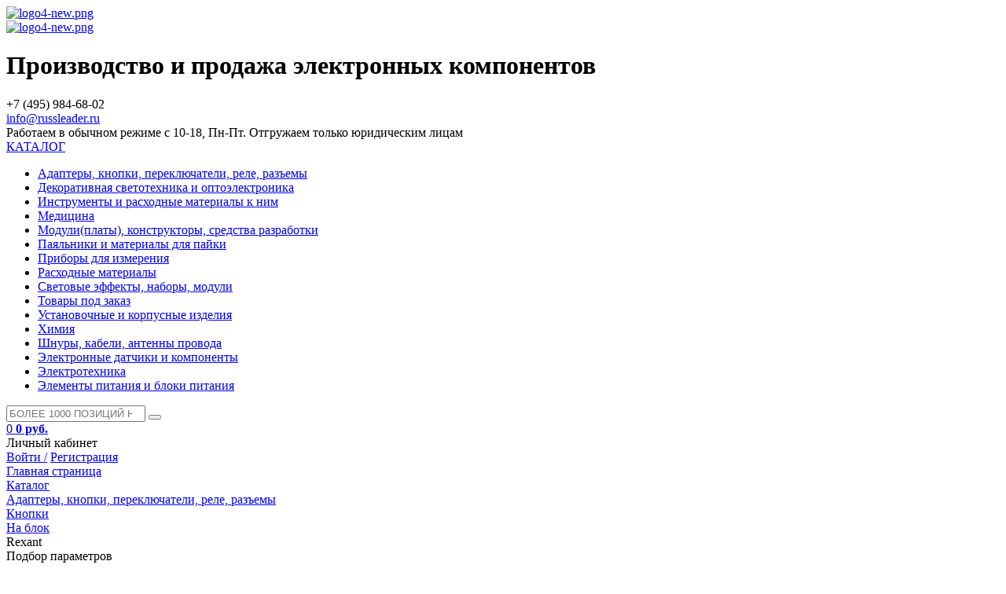

--- FILE ---
content_type: text/html; charset=windows-1251
request_url: https://russleader.ru/catalog/5380/
body_size: 17960
content:
<!DOCTYPE html>
<html xml:lang="ru" lang="ru">
<head>
	<meta http-equiv="X-UA-Compatible" content="IE=edge" />
	<meta name="viewport" content="user-scalable=no, initial-scale=1.0, maximum-scale=1.0, width=device-width">
	<meta name="yandex-verification" content="d5d423c3e6253e08" />
	<!-- Yandex.Metrika counter -->
<script type="text/javascript" >
   (function(m,e,t,r,i,k,a){m[i]=m[i]||function(){(m[i].a=m[i].a||[]).push(arguments)};
   m[i].l=1*new Date();k=e.createElement(t),a=e.getElementsByTagName(t)[0],k.async=1,k.src=r,a.parentNode.insertBefore(k,a)})
   (window, document, "script", "https://mc.yandex.ru/metrika/tag.js", "ym");

   ym(56834023, "init", {
        clickmap:true,
        trackLinks:true,
        accurateTrackBounce:true,
        webvisor:true
   });
</script>
<noscript><div><img src="https://mc.yandex.ru/watch/56834023" style="position:absolute; left:-9999px;" alt="" /></div></noscript>
<!-- /Yandex.Metrika counter -->
	<link rel="shortcut icon" type="image/x-icon" href="/favicon.ico" />
	<meta http-equiv="Content-Type" content="text/html; charset=windows-1251" />
<meta name="robots" content="index, follow" />
<meta name="keywords" content="Rexant, купить Rexant, приобрести Rexant, Rexant в различных цветах, Rexant от производителя" />
<meta name="description" content="Rexant от Russleader.ru. Скидки, Оптом. Электронные компоненты от производителя. Быстрая доставка по Москве и России. +7 (495) 849-29-80" />
<link href="/bitrix/js/main/core/css/core.css?15735599273963" type="text/css"  rel="stylesheet" />
<link href="/bitrix/js/main/core/css/core_popup.css?157355992738446" type="text/css"  rel="stylesheet" />
<link href="/bitrix/templates/eshop_bootstrap_green/components/bitrix/catalog/template_new2/style.css?1573560007697" type="text/css"  rel="stylesheet" />
<link href="/bitrix/components/bitrix/catalog.smart.filter/templates/.default/style.css?157355990618685" type="text/css"  rel="stylesheet" />
<link href="/bitrix/components/bitrix/catalog.smart.filter/templates/.default/themes/blue/colors.css?15735599065112" type="text/css"  rel="stylesheet" />
<link href="/bitrix/components/bitrix/sale.gift.section/templates/.default/style.css?157355991932227" type="text/css"  rel="stylesheet" />
<link href="/bitrix/templates/eshop_bootstrap_green/components/bitrix/catalog/template_new2/bitrix/catalog.section.list/.default/style.css?15735600077305" type="text/css"  rel="stylesheet" />
<link href="/bitrix/templates/eshop_bootstrap_green/components/bitrix/catalog/template_new2/bitrix/catalog.section/.default/style.css?157356000727600" type="text/css"  rel="stylesheet" />
<link href="/bitrix/components/bitrix/system.pagenavigation/templates/round/style.css?15735599242917" type="text/css"  rel="stylesheet" />
<link href="/bitrix/templates/eshop_bootstrap_green/components/bitrix/catalog/template_new2/bitrix/catalog.section/.default/themes/blue/style.css?15735600074900" type="text/css"  rel="stylesheet" />
<link href="/bitrix/templates/eshop_bootstrap_green/colors.css?15735600081755" type="text/css"  data-template-style="true"  rel="stylesheet" />
<link href="/bitrix/css/main/bootstrap.css?1573559924141622" type="text/css"  data-template-style="true"  rel="stylesheet" />
<link href="/bitrix/css/main/font-awesome.css?157355992428777" type="text/css"  data-template-style="true"  rel="stylesheet" />
<link href="/bitrix/templates/eshop_bootstrap_green/fotorama/fotorama.css?157356000815124" type="text/css"  data-template-style="true"  rel="stylesheet" />
<link href="/bitrix/templates/eshop_bootstrap_green/fonts/icon/font/flaticon.css?15735600076875" type="text/css"  data-template-style="true"  rel="stylesheet" />
<link href="/bitrix/templates/eshop_bootstrap_green/fonts/font-awesome/css/font-awesome.css?157356000737478" type="text/css"  data-template-style="true"  rel="stylesheet" />
<link href="/bitrix/templates/eshop_bootstrap_green/components/bitrix/catalog.section.list/head-multilevel-catalog-menu/style.css?15735600074730" type="text/css"  data-template-style="true"  rel="stylesheet" />
<link href="/bitrix/templates/eshop_bootstrap_green/components/bitrix/search.title/visual_new/style.css?15735600074041" type="text/css"  data-template-style="true"  rel="stylesheet" />
<link href="/bitrix/templates/eshop_bootstrap_green/components/bitrix/sale.basket.basket.line/template_new/style.css?15735600074229" type="text/css"  data-template-style="true"  rel="stylesheet" />
<link href="/bitrix/components/bitrix/breadcrumb/templates/.default/style.css?1573559905563" type="text/css"  data-template-style="true"  rel="stylesheet" />
<link href="/bitrix/templates/eshop_bootstrap_green/components/bitrix/menu/bottom_menu/style.css?1573560007550" type="text/css"  data-template-style="true"  rel="stylesheet" />
<link href="/bitrix/components/bitrix/sale.basket.basket.line/templates/.default/style.css?15735599164229" type="text/css"  data-template-style="true"  rel="stylesheet" />
<link href="/bitrix/templates/eshop_bootstrap_green/styles.css?17412591227139" type="text/css"  data-template-style="true"  rel="stylesheet" />
<link href="/bitrix/templates/eshop_bootstrap_green/template_styles.css?174125912272435" type="text/css"  data-template-style="true"  rel="stylesheet" />
<script type="text/javascript">if(!window.BX)window.BX={message:function(mess){if(typeof mess=='object') for(var i in mess) BX.message[i]=mess[i]; return true;}};</script>
<script type="text/javascript">(window.BX||top.BX).message({'JS_CORE_LOADING':'Загрузка...','JS_CORE_NO_DATA':'- Нет данных -','JS_CORE_WINDOW_CLOSE':'Закрыть','JS_CORE_WINDOW_EXPAND':'Развернуть','JS_CORE_WINDOW_NARROW':'Свернуть в окно','JS_CORE_WINDOW_SAVE':'Сохранить','JS_CORE_WINDOW_CANCEL':'Отменить','JS_CORE_WINDOW_CONTINUE':'Продолжить','JS_CORE_H':'ч','JS_CORE_M':'м','JS_CORE_S':'с','JSADM_AI_HIDE_EXTRA':'Скрыть лишние','JSADM_AI_ALL_NOTIF':'Показать все','JSADM_AUTH_REQ':'Требуется авторизация!','JS_CORE_WINDOW_AUTH':'Войти','JS_CORE_IMAGE_FULL':'Полный размер'});</script>
<script type="text/javascript">(window.BX||top.BX).message({'LANGUAGE_ID':'ru','FORMAT_DATE':'DD.MM.YYYY','FORMAT_DATETIME':'DD.MM.YYYY HH:MI:SS','COOKIE_PREFIX':'BITRIX_SM','SERVER_TZ_OFFSET':'10800','SITE_ID':'s1','SITE_DIR':'/','USER_ID':'','SERVER_TIME':'1769787054','USER_TZ_OFFSET':'0','USER_TZ_AUTO':'Y','bitrix_sessid':'e041e3508a7e7ee28b196e8709986c41'});</script>


<script type="text/javascript" src="/bitrix/js/main/core/core.js?1573559927112412"></script>
<script type="text/javascript" src="/bitrix/js/main/core/core_fx.js?157355992716538"></script>
<script type="text/javascript" src="/bitrix/js/main/jquery/jquery-1.8.3.min.js?157355992793636"></script>
<script type="text/javascript" src="/bitrix/js/main/core/core_ajax.js?157355992735454"></script>
<script type="text/javascript" src="/bitrix/js/main/core/core_popup.js?157355992742190"></script>
<script type="text/javascript" src="/bitrix/js/currency/core_currency.js?15735599262402"></script>
<script type="text/javascript">
					(function () {
						"use strict";

						var counter = function ()
						{
							var cookie = (function (name) {
								var parts = ("; " + document.cookie).split("; " + name + "=");
								if (parts.length == 2) {
									try {return JSON.parse(decodeURIComponent(parts.pop().split(";").shift()));}
									catch (e) {}
								}
							})("BITRIX_CONVERSION_CONTEXT_s1");

							if (! cookie || cookie.EXPIRE < BX.message("SERVER_TIME"))
							{
								var request = new XMLHttpRequest();
								request.open("POST", "/bitrix/tools/conversion/ajax_counter.php", true);
								request.setRequestHeader("Content-type", "application/x-www-form-urlencoded");
								request.send(
									"SITE_ID="      + encodeURIComponent(BX.message("SITE_ID")) + "&" +
									"sessid="       + encodeURIComponent(BX.bitrix_sessid())    + "&" +
									"HTTP_REFERER=" + encodeURIComponent(document.referrer)
								);
							}
						};

						if (window.frameRequestStart === true)
							BX.addCustomEvent("onFrameDataReceived", counter);
						else
							BX.ready(counter);
					})();
				</script>
<meta property="ya:interaction" content="XML_FORM" />
<meta property="ya:interaction:url" content="https://russleader.ru/catalog/5380/?mode=xml" />



<script type="text/javascript" src="/bitrix/templates/eshop_bootstrap_green/js/jquery.carouFredSel-5.6.4-packed.js?157356000832324"></script>
<script type="text/javascript" src="/bitrix/templates/eshop_bootstrap_green/js/swiper/dist/js/swiper.js?1573560008236987"></script>
<script type="text/javascript" src="/bitrix/templates/eshop_bootstrap_green/fotorama/fotorama.js?157356000839131"></script>
<script type="text/javascript" src="/bitrix/templates/eshop_bootstrap_green/components/bitrix/catalog.section.list/head-multilevel-catalog-menu/script.js?15735600077498"></script>
<script type="text/javascript" src="/bitrix/components/bitrix/search.title/script.js?15735599209472"></script>
<script type="text/javascript" src="/bitrix/templates/eshop_bootstrap_green/components/bitrix/sale.basket.basket.line/template_new/script.js?15735600075292"></script>
<script type="text/javascript" src="/bitrix/components/bitrix/sale.basket.basket.line/templates/.default/script.js?15735599165292"></script>
<script type="text/javascript" src="/bitrix/components/bitrix/catalog.smart.filter/templates/.default/script.js?157355990621043"></script>
<script type="text/javascript" src="/bitrix/components/bitrix/sale.gift.section/templates/.default/script.js?157355991931951"></script>
<script type="text/javascript" src="/bitrix/templates/eshop_bootstrap_green/components/bitrix/catalog/template_new2/bitrix/catalog.section/.default/script.js?157356000739585"></script>

		<title>Каталог Rexant</title>
<script type="text/javascript">

$(document).ready(

function(){
    
    $('.login_body').hide();
        
    $('.profile').click (function(){
        
        $('.login_body').fadeIn();
            
        
        });
        
    $(document).mouseup(function (e){
        
        var div = $('.login_body'); // тут указываем ID элемента
		if (!div.is(e.target) // если клик был не по нашему блоку
		    && div.has(e.target).length === 0) { // и не по его дочерним элементам
		div.hide();
		}
        
        }); 
        
    $('.catalog-body').hide();
           
    $('.catalog-title').onmouseenter (function(){
        
        $('.catalog-body').show();
            
        
        }); 
    
    });
    
</script>

 
</head>
<body class="bx-background-image bx-blue" >
<div id="panel"></div>
<div class="bx-wrapper" id="bx_eshop_wrap">
	<header class="bx-header">
		<!--<div class="bx-header-section container">-->
        
<!--==================TOP-PANEL=====================================================-->			
            				
            
            
            <!--</div>
            
            
                       
            </div>
            </div> -->
            
            
<!--===============================END TOP-PANEL===========================================-->

<!--===============================header-container========================================-->            
            
            <div class="header-container">
            
            <div class="menu_m">
            
            <div class="contact_m">
                
                <a href="/catalog/?q=&s="><i class="fa fa-search"></i></a>
                <a href="/personal/cart/"><i class="fa fa-shopping-cart"></i></a>
                <a href="tel:+74958492980"><i class="flaticon-telephone-receiver"></i></a>
            
            </div>
            
            </div>
            
            <div class="header-container_wrap container">
				
                
					<div class="bx-logo">
						<a class="bx-logo-block hidden-xs" href="/">
							<img alt="logo4-new.png" src="/upload/medialibrary/a40/a4097ad2dbeb5721a6c252338b450f3e.png" title="logo4-new.png" width="288" height="146"><br>						</a>
						<a class="bx-logo-block hidden-lg hidden-md hidden-sm text-center" href="/">
							<img alt="logo4-new.png" src="/upload/medialibrary/a40/a4097ad2dbeb5721a6c252338b450f3e.png" title="logo4-new.png" width="288" height="146"><br>						</a>
					</div>
                    
                    <div class="bx-title">
                    <h1>
                    
                    Производство и продажа электронных компонентов
                    
                    
                    
                    </h1>
                    
                    
                    
                    
                    
                    </div>
                    
				
                <div class="top-panel_search">
            
           
									
            
            
            </div>
                
               <div class="top-panel_tel">
               
               <!--<img src="/bitrix/templates/eshop_bootstrap_green/images/tel.png" title="Телефон" alt="Телефон" style="height: 30px; float: left; padding-right: 10px;"/>-->
               <!--<i class="flaticon-smartphone"></i>-->
            
					<div class="bx-inc-orginfo">
						<div>
                        
							<span class="bx-inc-orginfo-phone">
                              
                            +7 (495) 984-68-02<br>
 <a href="mailto:info@russleader.ru">info@russleader.ru</a><br></span>
						</div>
					</div>
                    
                    <!--<div class="bx-worktime">
						<div class="bx-worktime-prop">
													</div>
					</div>  --> 
                    
				
                    
            
            </div>  
                             
                
                
                
                <!--<div class="top-panel_login2">
                
               
             
                
                
                
            
            


                       
            
            
            
            </div>-->
                
                
                
                
                </div>
                
                
            </div>    
			</div>
            
<!--==================END header-container ====================-->

<div class="work">Работаем в обычном режиме с 10-18, Пн-Пт. Отгружаем только юридическим лицам</div>

<div class="header-menu-container" style="position: relative;">




            <div class="header-menu-container_wrap container">
            
            <div class="multilevel-catalog-menu">
	<div class="catalog-menu-button">
		<a href="#">
                <i class="fa fa-bars"></i>
            <span class="catalog-menu-caption" style="font-size: 16px;">КАТАЛОГ</span>
        </a>
        
		<div class="ul-wrapper">
			<ul class="level-0">				<li id="bx_1847241719_4933" class="li-1"><a href="/catalog/4933/">Адаптеры, кнопки, переключатели, реле, разъемы<span class="arrow"></span></a>				</li>				<li id="bx_1847241719_4939" class="li-1"><a href="/catalog/4939/">Декоративная светотехника и оптоэлектроника<span class="arrow"></span></a>				</li>				<li id="bx_1847241719_4871" class="li-1"><a href="/catalog/4871/">Инструменты и расходные материалы к ним<span class="arrow"></span></a>				</li>				<li id="bx_1847241719_21290" class="li-1"><a href="/catalog/21290/">Медицина<span class="arrow"></span></a>				</li>				<li id="bx_1847241719_4772" class="li-1"><a href="/catalog/4772/">Модули(платы), конструкторы, средства разработки<span class="arrow"></span></a>				</li>				<li id="bx_1847241719_5481" class="li-1"><a href="/catalog/5481/">Паяльники и материалы для пайки<span class="arrow"></span></a>				</li>				<li id="bx_1847241719_4961" class="li-1"><a href="/catalog/4961/">Приборы для измерения<span class="arrow"></span></a>				</li>				<li id="bx_1847241719_4852" class="li-1"><a href="/catalog/4852/">Расходные материалы<span class="arrow"></span></a>				</li>				<li id="bx_1847241719_5060" class="li-1"><a href="/catalog/5060/">Световые эффекты, наборы, модули<span class="arrow"></span></a>				</li>				<li id="bx_1847241719_4949" class="li-1"><a href="/catalog/4949/">Товары под заказ<span class="arrow"></span></a>				</li>				<li id="bx_1847241719_4840" class="li-1"><a href="/catalog/4840/">Установочные и корпусные изделия<span class="arrow"></span></a>				</li>				<li id="bx_1847241719_20240" class="li-1"><a href="/catalog/20240/">Химия<span class="arrow"></span></a>				</li>				<li id="bx_1847241719_4802" class="li-1"><a href="/catalog/4802/">Шнуры, кабели, антенны провода<span class="arrow"></span></a>				</li>				<li id="bx_1847241719_5006" class="li-1"><a href="/catalog/5006/">Электронные датчики и компоненты <span class="arrow"></span></a>				</li>				<li id="bx_1847241719_4776" class="li-1"><a href="/catalog/4776/">Электротехника<span class="arrow"></span></a>				</li>				<li id="bx_1847241719_15515" class="li-1"><a href="/catalog/15515/">Элементы питания и блоки питания<span class="arrow"></span></a>				</li></ul>		</div>
	</div>
</div>
            
            
            
            <div class="top-panel_search">
                            
            
        <div id="search" class="bx-searchtitle">
	<form action="/catalog/">
		<div class="bx-input-group">
			<input id="title-search-input" type="search" name="q" value="" placeholder="БОЛЕЕ 1000 ПОЗИЦИЙ НА СКЛАДЕ!" autocomplete="off" class="bx-form-control"/>
			<span class="bx-input-group-btn">
				<button class="btn btn-default" type="submit" name="s">
                <i class="fa fa-search"></i><!--<i class="flaticon-magnification-lens"></i>-->
                </button>
			</span>
		</div>
	</form>
</div>
<script>
	BX.ready(function(){
		new JCTitleSearch({
			'AJAX_PAGE' : '/catalog/5380/',
			'CONTAINER_ID': 'search',
			'INPUT_ID': 'title-search-input',
			'MIN_QUERY_LEN': 2
		});
	});
</script>

        
                
                
                             
				
                
                </div>
                
                
               <div class="top-panel_login2">
                
               
             
                
                
                
            
            <script>
var bx_basketFKauiI = new BitrixSmallCart;
</script>
<div id="bx_basketFKauiI" class="bx-basket bx-opener"><!--'start_frame_cache_bx_basketFKauiI'--><div class="bx-hdr-profile">

	<div class="bx-basket-block2">
    
    <a href="/personal/cart/">
    
    <span class="count"> 0 </span><!--<i class="fa fa-shopping-cart"></i><i class="flaticon-shopping-cart"></i>--> 
			 <i class="flaticon-shopping-cart"></i>			<!--<br />-->
			<span class="sum">
													<strong>0 руб.</strong>
							</span>
			            
            </a>
            
				</div>
    
    <div class="profile">Личный кабинет
    
    	<div class="bx-basket-block1 login_body">
		<!--<i class="fa fa-user"></i>-->
					<a href="/login/?backurl=/">Войти /</a>
			<a href="/login/?register=yes">Регистрация</a>
			</div>
</div>
    
    
</div><!--'end_frame_cache_bx_basketFKauiI'--></div>
<script type="text/javascript">
	bx_basketFKauiI.siteId       = 's1';
	bx_basketFKauiI.cartId       = 'bx_basketFKauiI';
	bx_basketFKauiI.ajaxPath     = '/bitrix/components/bitrix/sale.basket.basket.line/ajax.php';
	bx_basketFKauiI.templateName = 'template_new';
	bx_basketFKauiI.arParams     =  {'PATH_TO_BASKET':'/personal/cart/','PATH_TO_PERSONAL':'/personal/','SHOW_PERSONAL_LINK':'N','SHOW_NUM_PRODUCTS':'Y','SHOW_TOTAL_PRICE':'Y','SHOW_PRODUCTS':'N','POSITION_FIXED':'N','SHOW_AUTHOR':'Y','PATH_TO_REGISTER':'/login/','PATH_TO_PROFILE':'/personal/','COMPONENT_TEMPLATE':'.default','PATH_TO_ORDER':'/personal/order/make/','SHOW_EMPTY_VALUES':'Y','HIDE_ON_BASKET_PAGES':'N','CACHE_TYPE':'A','SHOW_DELAY':'Y','SHOW_NOTAVAIL':'Y','SHOW_SUBSCRIBE':'Y','SHOW_IMAGE':'Y','SHOW_PRICE':'Y','SHOW_SUMMARY':'Y','POSITION_VERTICAL':'top','POSITION_HORIZONTAL':'right','AJAX':'N','~PATH_TO_BASKET':'/personal/cart/','~PATH_TO_PERSONAL':'/personal/','~SHOW_PERSONAL_LINK':'N','~SHOW_NUM_PRODUCTS':'Y','~SHOW_TOTAL_PRICE':'Y','~SHOW_PRODUCTS':'N','~POSITION_FIXED':'N','~SHOW_AUTHOR':'Y','~PATH_TO_REGISTER':'/login/','~PATH_TO_PROFILE':'/personal/','~COMPONENT_TEMPLATE':'.default','~PATH_TO_ORDER':'/personal/order/make/','~SHOW_EMPTY_VALUES':'Y','~HIDE_ON_BASKET_PAGES':'N','~CACHE_TYPE':'A','~SHOW_DELAY':'Y','~SHOW_NOTAVAIL':'Y','~SHOW_SUBSCRIBE':'Y','~SHOW_IMAGE':'Y','~SHOW_PRICE':'Y','~SHOW_SUMMARY':'Y','~POSITION_VERTICAL':'top','~POSITION_HORIZONTAL':'right','~AJAX':'N','cartId':'bx_basketFKauiI'}; // TODO \Bitrix\Main\Web\Json::encode
	bx_basketFKauiI.closeMessage = 'Скрыть';
	bx_basketFKauiI.openMessage  = 'Раскрыть';
	bx_basketFKauiI.activate();
</script>


                       
            
            
            
            </div>
                
                
                
            
            
            </div>
            
</div>

     

<!--==================Slider ===============================-->




<div class="menu_m">



</div>

   


</div>



</div>

<!--==================End Slider ===========================-->
       
            
			<!--<div class="row">
				<div class="col-md-12 hidden-xs">-->
					


				<!--</div>
			</div>-->
						<!--<div class="row">
				<div class="col-lg-12">-->
									<!--</div>
			</div>-->
			
						<div class="container">
             <div class="bx-breadcrumb">
			<div class="bx-breadcrumb-item" id="bx_breadcrumb_0" itemscope="" itemtype="http://data-vocabulary.org/Breadcrumb" itemref="bx_breadcrumb_1">
				
				<a href="/" title="Главная страница" itemprop="url">
					<span itemprop="title">Главная страница</span>
				</a>
			</div>
			<div class="bx-breadcrumb-item" id="bx_breadcrumb_1" itemscope="" itemtype="http://data-vocabulary.org/Breadcrumb" itemprop="child" itemref="bx_breadcrumb_2">
				<i class="fa fa-angle-right"></i>
				<a href="/catalog/" title="Каталог" itemprop="url">
					<span itemprop="title">Каталог</span>
				</a>
			</div>
			<div class="bx-breadcrumb-item" id="bx_breadcrumb_2" itemscope="" itemtype="http://data-vocabulary.org/Breadcrumb" itemprop="child" itemref="bx_breadcrumb_3">
				<i class="fa fa-angle-right"></i>
				<a href="/catalog/4933/" title="Адаптеры, кнопки, переключатели, реле, разъемы" itemprop="url">
					<span itemprop="title">Адаптеры, кнопки, переключатели, реле, разъемы</span>
				</a>
			</div>
			<div class="bx-breadcrumb-item" id="bx_breadcrumb_3" itemscope="" itemtype="http://data-vocabulary.org/Breadcrumb" itemprop="child" itemref="bx_breadcrumb_4">
				<i class="fa fa-angle-right"></i>
				<a href="/catalog/5031/" title="Кнопки" itemprop="url">
					<span itemprop="title">Кнопки</span>
				</a>
			</div>
			<div class="bx-breadcrumb-item" id="bx_breadcrumb_4" itemscope="" itemtype="http://data-vocabulary.org/Breadcrumb" itemprop="child">
				<i class="fa fa-angle-right"></i>
				<a href="/catalog/5379/" title="На блок" itemprop="url">
					<span itemprop="title">На блок</span>
				</a>
			</div>
			<div class="bx-breadcrumb-item">
				<i class="fa fa-angle-right"></i>
				<span>Rexant</span>
			</div><div style="clear:both"></div></div>				
			
			<!--<h1 class="bx-title dbg_title" id="pagetitle">Rexant</h1>-->
			            </div>
		<!--</div>-->
	</header>

	<div class="workarea">
		<div class="container">
			<div class="content">
            
							<div class="bx-content ">
<div class="catalog_section" style="display: table; width: 100%;">



<div class="catalog_section2" style="display: table-cell;">

<div class="row">
<div class="col-md-3 col-sm-4 col-sm-push-8 col-md-push-9 hidden-xs">
		<div class="bx-sidebar-block">
		<div class="bx-filter bx-blue ">
	<div class="bx-filter-section container-fluid">
		<div class="row"><div class="col-lg-12 bx-filter-title">Подбор параметров</div></div>
		<form name="_form" action="/catalog/5380/" method="get" class="smartfilter">
						<div class="row">
										<div class="col-lg-12 bx-filter-parameters-box bx-active">
							<span class="bx-filter-container-modef"></span>
							<div class="bx-filter-parameters-box-title" onclick="smartFilter.hideFilterProps(this)"><span>Розничная цена <i data-role="prop_angle" class="fa fa-angle-down"></i></span></div>
							<div class="bx-filter-block" data-role="bx_filter_block">
								<div class="row bx-filter-parameters-box-container">
									<div class="col-xs-6 bx-filter-parameters-box-container-block bx-left">
										<i class="bx-ft-sub">От</i>
										<div class="bx-filter-input-container">
											<input
												class="min-price"
												type="text"
												name="arrFilter_P1_MIN"
												id="arrFilter_P1_MIN"
												value=""
												size="5"
												onkeyup="smartFilter.keyup(this)"
											/>
										</div>
									</div>
									<div class="col-xs-6 bx-filter-parameters-box-container-block bx-right">
										<i class="bx-ft-sub">До</i>
										<div class="bx-filter-input-container">
											<input
												class="max-price"
												type="text"
												name="arrFilter_P1_MAX"
												id="arrFilter_P1_MAX"
												value=""
												size="5"
												onkeyup="smartFilter.keyup(this)"
											/>
										</div>
									</div>

									<div class="col-xs-10 col-xs-offset-1 bx-ui-slider-track-container">
										<div class="bx-ui-slider-track" id="drag_track_c4ca4238a0b923820dcc509a6f75849b">
																						<div class="bx-ui-slider-part p1"><span>28</span></div>
											<div class="bx-ui-slider-part p2"><span>144</span></div>
											<div class="bx-ui-slider-part p3"><span>259</span></div>
											<div class="bx-ui-slider-part p4"><span>375</span></div>
											<div class="bx-ui-slider-part p5"><span>490</span></div>

											<div class="bx-ui-slider-pricebar-vd" style="left: 0;right: 0;" id="colorUnavailableActive_c4ca4238a0b923820dcc509a6f75849b"></div>
											<div class="bx-ui-slider-pricebar-vn" style="left: 0;right: 0;" id="colorAvailableInactive_c4ca4238a0b923820dcc509a6f75849b"></div>
											<div class="bx-ui-slider-pricebar-v"  style="left: 0;right: 0;" id="colorAvailableActive_c4ca4238a0b923820dcc509a6f75849b"></div>
											<div class="bx-ui-slider-range" id="drag_tracker_c4ca4238a0b923820dcc509a6f75849b"  style="left: 0%; right: 0%;">
												<a class="bx-ui-slider-handle left"  style="left:0;" href="javascript:void(0)" id="left_slider_c4ca4238a0b923820dcc509a6f75849b"></a>
												<a class="bx-ui-slider-handle right" style="right:0;" href="javascript:void(0)" id="right_slider_c4ca4238a0b923820dcc509a6f75849b"></a>
											</div>
										</div>
									</div>
								</div>
							</div>
						</div>
												<script type="text/javascript">
							BX.ready(function(){
								window['trackBarc4ca4238a0b923820dcc509a6f75849b'] = new BX.Iblock.SmartFilter({'leftSlider':'left_slider_c4ca4238a0b923820dcc509a6f75849b','rightSlider':'right_slider_c4ca4238a0b923820dcc509a6f75849b','tracker':'drag_tracker_c4ca4238a0b923820dcc509a6f75849b','trackerWrap':'drag_track_c4ca4238a0b923820dcc509a6f75849b','minInputId':'arrFilter_P1_MIN','maxInputId':'arrFilter_P1_MAX','minPrice':'28','maxPrice':'490','curMinPrice':'','curMaxPrice':'','fltMinPrice':'28','fltMaxPrice':'490','precision':'0','colorUnavailableActive':'colorUnavailableActive_c4ca4238a0b923820dcc509a6f75849b','colorAvailableActive':'colorAvailableActive_c4ca4238a0b923820dcc509a6f75849b','colorAvailableInactive':'colorAvailableInactive_c4ca4238a0b923820dcc509a6f75849b'});
							});
						</script>
										<div class="col-lg-12 bx-filter-parameters-box bx-active">
						<span class="bx-filter-container-modef"></span>
						<div class="bx-filter-parameters-box-title" onclick="smartFilter.hideFilterProps(this)">
							<span class="bx-filter-parameters-box-hint">Производитель																<i data-role="prop_angle" class="fa fa-angle-up"></i>
							</span>
						</div>

						<div class="bx-filter-block" data-role="bx_filter_block">
							<div class="bx-filter-parameters-box-container">
																										<div class="checkbox">
											<label data-role="label_arrFilter_66_3940428298" class="bx-filter-param-label " for="arrFilter_66_3940428298">
												<span class="bx-filter-input-checkbox">
													<input
														type="checkbox"
														value="Y"
														name="arrFilter_66_3940428298"
														id="arrFilter_66_3940428298"
																												onclick="smartFilter.click(this)"
													/>
													<span class="bx-filter-param-text" title="Rexant">Rexant&nbsp;</span>
												</span>
											</label>
										</div>
																							</div>
							<div style="clear: both"></div>
						</div>
					</div>
							</div><!--//row-->
			<div class="row">
				<div class="col-xs-12 bx-filter-button-box">
					<div class="bx-filter-block">
						<div class="bx-filter-parameters-box-container">
							<input
								class="btn btn-themes"
								type="submit"
								id="set_filter"
								name="set_filter"
								value="Показать"
							/>
							<input
								class="btn btn-link"
								type="submit"
								id="del_filter"
								name="del_filter"
								value="Сбросить"
							/>
							<div class="bx-filter-popup-result left" id="modef" style="display:none" style="display: inline-block;">
								Выбрано: <span id="modef_num">0</span>								<span class="arrow"></span>
								<br/>
								<a href="/catalog/5380/filter/clear/apply/" target="">Показать</a>
							</div>
						</div>
					</div>
				</div>
			</div>
			<div class="clb"></div>
		</form>
	</div>
</div>
<script>
	var smartFilter = new JCSmartFilter('/catalog/5380/', 'VERTICAL', {'SEF_SET_FILTER_URL':'/catalog/5380/filter/clear/apply/','SEF_DEL_FILTER_URL':'/catalog/5380/filter/clear/apply/'});
</script>	</div>
			<div class="bx-sidebar-block">
	
</div>

<div class="bx-sidebar-block">
	</div>

<div class="bx-sidebar-block">
	</div>	</div>
<div class="col-md-9 col-sm-8 col-sm-pull-4 col-md-pull-3">
	<div class="row">
		<div class="col-xs-124">
			<!--'start_frame_cache_XctTwh'--><!--'end_frame_cache_XctTwh'-->		</div>
		<div class="col-xs-124">
	<div class="bx_catalog_tile"></div>	<div class="bx-section-desc bx_blue">
	<p class="bx-section-desc-post"></p>
</div>
<div class="bx_catalog_list_home col4 bx_blue">
	<div class="bx_catalog_item double"><div class="bx_catalog_item_container" id="bx_3966226736_45890">
		<a id="bx_3966226736_45890_pict" href="/catalog/5380/5367/" class="bx_catalog_item_images" style="background-image: url('/upload/iblock/281/281de75fd24a56d2d2352f548e48fe7b.jpg')" title="картинка 36-3530, Кнопка антивандальная 22 250В Б/Фикс (6с) (ON)-OFF/(OFF)-ON подсв/красная являющийся официальным дистрибьютором в России ">			<div id="bx_3966226736_45890_dsc_perc" class="bx_stick_disc right bottom" style="display:none;">-0%</div>
			</a>        
        
        <a id="bx_3966226736_45890_secondpict" href="/catalog/5380/5367/" class="bx_catalog_item_images_double" style="background-image: url('/upload/iblock/281/281de75fd24a56d2d2352f548e48fe7b.jpg');" title="картинка 36-3530, Кнопка антивандальная 22 250В Б/Фикс (6с) (ON)-OFF/(OFF)-ON подсв/красная являющийся официальным дистрибьютором в России ">			<div id="bx_3966226736_45890_second_dsc_perc" class="bx_stick_disc right bottom" style="display:none;">-0%</div>
				</a>
        
        
        
            
     
    
    
    <div class="bx_catalog_item_title"><a href="/catalog/5380/5367/" title="36-3530, Кнопка антивандальная 22 250В Б/Фикс (6с) (ON)-OFF/(OFF)-ON подсв/красная">36-3530, Кнопка антивандальная 22 250В Б/Фикс (6с) (ON)-OFF/(OFF)-ON подсв/красная</a></div>
	<div class="bx_catalog_item_price"><div id="bx_3966226736_45890_price" class="bx_price">480 руб.</div></div><div class="bx_catalog_item_controls">		<div id="bx_3966226736_45890_basket_actions" class="bx_catalog_item_controls_blocktwo">
			<a id="bx_3966226736_45890_buy_link" class="bx_bt_button bx_medium" href="javascript:void(0)" rel="nofollow">В корзину</a>
		</div>
			<div style="clear: both;"></div></div><script type="text/javascript">
var obbx_3966226736_45890 = new JCCatalogSection({'PRODUCT_TYPE':'1','SHOW_QUANTITY':false,'SHOW_ADD_BASKET_BTN':false,'SHOW_BUY_BTN':true,'SHOW_ABSENT':true,'SHOW_OLD_PRICE':true,'ADD_TO_BASKET_ACTION':'ADD','SHOW_CLOSE_POPUP':false,'SHOW_DISCOUNT_PERCENT':true,'DISPLAY_COMPARE':false,'PRODUCT':{'ID':'45890','NAME':'36-3530, Кнопка антивандальная 22 250В Б/Фикс (6с) (ON)-OFF/(OFF)-ON подсв/красная','PICT':{'ID':'175235','SRC':'/upload/iblock/281/281de75fd24a56d2d2352f548e48fe7b.jpg','WIDTH':'209','HEIGHT':'280'},'CAN_BUY':true,'SUBSCRIPTION':false,'CHECK_QUANTITY':false,'MAX_QUANTITY':'0','STEP_QUANTITY':'1','QUANTITY_FLOAT':false,'SUBSCRIBE_URL':'/catalog/5380/?action=SUBSCRIBE_PRODUCT&id=45890','BASIS_PRICE':{'VALUE_NOVAT':'480','PRINT_VALUE_NOVAT':'480 руб.','VALUE_VAT':'480','PRINT_VALUE_VAT':'480 руб.','VATRATE_VALUE':'0','PRINT_VATRATE_VALUE':'0 руб.','DISCOUNT_VALUE_NOVAT':'480','PRINT_DISCOUNT_VALUE_NOVAT':'480 руб.','DISCOUNT_VALUE_VAT':'480','PRINT_DISCOUNT_VALUE_VAT':'480 руб.','DISCOUNT_VATRATE_VALUE':'0','PRINT_DISCOUNT_VATRATE_VALUE':'0 руб.','CURRENCY':'RUB','PRICE_ID':'1','ID':'45826','CAN_ACCESS':'Y','CAN_BUY':'Y','MIN_PRICE':'Y','VALUE':'480','PRINT_VALUE':'480 руб.','DISCOUNT_VALUE':'480','PRINT_DISCOUNT_VALUE':'480 руб.','DISCOUNT_DIFF':'0','DISCOUNT_DIFF_PERCENT':'0','PRINT_DISCOUNT_DIFF':'0 руб.'}},'BASKET':{'ADD_PROPS':true,'QUANTITY':'quantity','PROPS':'prop','EMPTY_PROPS':true,'ADD_URL_TEMPLATE':'/catalog/5380/?action=ADD2BASKET&id=#ID#','BUY_URL_TEMPLATE':'/catalog/5380/?action=BUY&id=#ID#'},'VISUAL':{'ID':'bx_3966226736_45890','PICT_ID':'bx_3966226736_45890_secondpict','QUANTITY_ID':'bx_3966226736_45890_quantity','QUANTITY_UP_ID':'bx_3966226736_45890_quant_up','QUANTITY_DOWN_ID':'bx_3966226736_45890_quant_down','PRICE_ID':'bx_3966226736_45890_price','BUY_ID':'bx_3966226736_45890_buy_link','BASKET_PROP_DIV':'bx_3966226736_45890_basket_prop','BASKET_ACTIONS_ID':'bx_3966226736_45890_basket_actions','NOT_AVAILABLE_MESS':'bx_3966226736_45890_not_avail','COMPARE_LINK_ID':'bx_3966226736_45890_compare_link'},'LAST_ELEMENT':'N'});
</script></div></div><div class="bx_catalog_item double"><div class="bx_catalog_item_container" id="bx_3966226736_106892">
		<a id="bx_3966226736_106892_pict" href="/catalog/5380/66426/" class="bx_catalog_item_images" style="background-image: url('/bitrix/templates/eshop_bootstrap_green/components/bitrix/catalog/template_new2/bitrix/catalog.section/.default/images/no_photo.png')" title="картинка 36-3212, Кнопка антивандальная 12 12В Б/Фикс (2с) (ON)-OFF зеленая являющийся официальным дистрибьютором в России ">			<div id="bx_3966226736_106892_dsc_perc" class="bx_stick_disc right bottom" style="display:none;">-0%</div>
			</a>        
        
        <a id="bx_3966226736_106892_secondpict" href="/catalog/5380/66426/" class="bx_catalog_item_images_double" style="background-image: url('/bitrix/templates/eshop_bootstrap_green/components/bitrix/catalog/template_new2/bitrix/catalog.section/.default/images/no_photo.png');" title="картинка 36-3212, Кнопка антивандальная 12 12В Б/Фикс (2с) (ON)-OFF зеленая являющийся официальным дистрибьютором в России ">			<div id="bx_3966226736_106892_second_dsc_perc" class="bx_stick_disc right bottom" style="display:none;">-0%</div>
				</a>
        
        
        
            
     
    
    
    <div class="bx_catalog_item_title"><a href="/catalog/5380/66426/" title="36-3212, Кнопка антивандальная 12 12В Б/Фикс (2с) (ON)-OFF зеленая">36-3212, Кнопка антивандальная 12 12В Б/Фикс (2с) (ON)-OFF зеленая</a></div>
	<div class="bx_catalog_item_price"><div id="bx_3966226736_106892_price" class="bx_price">280 руб.</div></div><div class="bx_catalog_item_controls">		<div id="bx_3966226736_106892_basket_actions" class="bx_catalog_item_controls_blocktwo">
			<a id="bx_3966226736_106892_buy_link" class="bx_bt_button bx_medium" href="javascript:void(0)" rel="nofollow">В корзину</a>
		</div>
			<div style="clear: both;"></div></div><script type="text/javascript">
var obbx_3966226736_106892 = new JCCatalogSection({'PRODUCT_TYPE':'1','SHOW_QUANTITY':false,'SHOW_ADD_BASKET_BTN':false,'SHOW_BUY_BTN':true,'SHOW_ABSENT':true,'SHOW_OLD_PRICE':true,'ADD_TO_BASKET_ACTION':'ADD','SHOW_CLOSE_POPUP':false,'SHOW_DISCOUNT_PERCENT':true,'DISPLAY_COMPARE':false,'PRODUCT':{'ID':'106892','NAME':'36-3212, Кнопка антивандальная 12 12В Б/Фикс (2с) (ON)-OFF зеленая','PICT':{'SRC':'/bitrix/templates/eshop_bootstrap_green/components/bitrix/catalog/template_new2/bitrix/catalog.section/.default/images/no_photo.png','WIDTH':'150','HEIGHT':'150'},'CAN_BUY':true,'SUBSCRIPTION':false,'CHECK_QUANTITY':false,'MAX_QUANTITY':'0','STEP_QUANTITY':'1','QUANTITY_FLOAT':false,'SUBSCRIBE_URL':'/catalog/5380/?action=SUBSCRIBE_PRODUCT&id=106892','BASIS_PRICE':{'VALUE_NOVAT':'280','PRINT_VALUE_NOVAT':'280 руб.','VALUE_VAT':'280','PRINT_VALUE_VAT':'280 руб.','VATRATE_VALUE':'0','PRINT_VATRATE_VALUE':'0 руб.','DISCOUNT_VALUE_NOVAT':'280','PRINT_DISCOUNT_VALUE_NOVAT':'280 руб.','DISCOUNT_VALUE_VAT':'280','PRINT_DISCOUNT_VALUE_VAT':'280 руб.','DISCOUNT_VATRATE_VALUE':'0','PRINT_DISCOUNT_VATRATE_VALUE':'0 руб.','CURRENCY':'RUB','PRICE_ID':'1','ID':'106830','CAN_ACCESS':'Y','CAN_BUY':'Y','MIN_PRICE':'Y','VALUE':'280','PRINT_VALUE':'280 руб.','DISCOUNT_VALUE':'280','PRINT_DISCOUNT_VALUE':'280 руб.','DISCOUNT_DIFF':'0','DISCOUNT_DIFF_PERCENT':'0','PRINT_DISCOUNT_DIFF':'0 руб.'}},'BASKET':{'ADD_PROPS':true,'QUANTITY':'quantity','PROPS':'prop','EMPTY_PROPS':true,'ADD_URL_TEMPLATE':'/catalog/5380/?action=ADD2BASKET&id=#ID#','BUY_URL_TEMPLATE':'/catalog/5380/?action=BUY&id=#ID#'},'VISUAL':{'ID':'bx_3966226736_106892','PICT_ID':'bx_3966226736_106892_secondpict','QUANTITY_ID':'bx_3966226736_106892_quantity','QUANTITY_UP_ID':'bx_3966226736_106892_quant_up','QUANTITY_DOWN_ID':'bx_3966226736_106892_quant_down','PRICE_ID':'bx_3966226736_106892_price','BUY_ID':'bx_3966226736_106892_buy_link','BASKET_PROP_DIV':'bx_3966226736_106892_basket_prop','BASKET_ACTIONS_ID':'bx_3966226736_106892_basket_actions','NOT_AVAILABLE_MESS':'bx_3966226736_106892_not_avail','COMPARE_LINK_ID':'bx_3966226736_106892_compare_link'},'LAST_ELEMENT':'N'});
</script></div></div><div class="bx_catalog_item double"><div class="bx_catalog_item_container" id="bx_3966226736_106913">
		<a id="bx_3966226736_106913_pict" href="/catalog/5380/66447/" class="bx_catalog_item_images" style="background-image: url('/upload/iblock/d55/d55d574ee890323b244aaef844a86c68.jpg')" title="картинка 36-3311, Выключатель-кнопка металл 220V 2А (2с) (ON)-OFF 7.2 черная Micro являющийся официальным дистрибьютором в России ">			<div id="bx_3966226736_106913_dsc_perc" class="bx_stick_disc right bottom" style="display:none;">-0%</div>
			</a>        
        
        <a id="bx_3966226736_106913_secondpict" href="/catalog/5380/66447/" class="bx_catalog_item_images_double" style="background-image: url('/upload/iblock/d55/d55d574ee890323b244aaef844a86c68.jpg');" title="картинка 36-3311, Выключатель-кнопка металл 220V 2А (2с) (ON)-OFF 7.2 черная Micro являющийся официальным дистрибьютором в России ">			<div id="bx_3966226736_106913_second_dsc_perc" class="bx_stick_disc right bottom" style="display:none;">-0%</div>
				</a>
        
        
        
            
     
    
    
    <div class="bx_catalog_item_title"><a href="/catalog/5380/66447/" title="36-3311, Выключатель-кнопка металл 220V 2А (2с) (ON)-OFF 7.2 черная Micro">36-3311, Выключатель-кнопка металл 220V 2А (2с) (ON)-OFF 7.2 черная Micro</a></div>
	<div class="bx_catalog_item_price"><div id="bx_3966226736_106913_price" class="bx_price">37 руб.</div></div><div class="bx_catalog_item_controls">		<div id="bx_3966226736_106913_basket_actions" class="bx_catalog_item_controls_blocktwo">
			<a id="bx_3966226736_106913_buy_link" class="bx_bt_button bx_medium" href="javascript:void(0)" rel="nofollow">В корзину</a>
		</div>
			<div style="clear: both;"></div></div><script type="text/javascript">
var obbx_3966226736_106913 = new JCCatalogSection({'PRODUCT_TYPE':'1','SHOW_QUANTITY':false,'SHOW_ADD_BASKET_BTN':false,'SHOW_BUY_BTN':true,'SHOW_ABSENT':true,'SHOW_OLD_PRICE':true,'ADD_TO_BASKET_ACTION':'ADD','SHOW_CLOSE_POPUP':false,'SHOW_DISCOUNT_PERCENT':true,'DISPLAY_COMPARE':false,'PRODUCT':{'ID':'106913','NAME':'36-3311, Выключатель-кнопка металл 220V 2А (2с) (ON)-OFF 7.2 черная Micro','PICT':{'ID':'232685','SRC':'/upload/iblock/d55/d55d574ee890323b244aaef844a86c68.jpg','WIDTH':'136','HEIGHT':'120'},'CAN_BUY':true,'SUBSCRIPTION':false,'CHECK_QUANTITY':false,'MAX_QUANTITY':'0','STEP_QUANTITY':'1','QUANTITY_FLOAT':false,'SUBSCRIBE_URL':'/catalog/5380/?action=SUBSCRIBE_PRODUCT&id=106913','BASIS_PRICE':{'VALUE_NOVAT':'37','PRINT_VALUE_NOVAT':'37 руб.','VALUE_VAT':'37','PRINT_VALUE_VAT':'37 руб.','VATRATE_VALUE':'0','PRINT_VATRATE_VALUE':'0 руб.','DISCOUNT_VALUE_NOVAT':'37','PRINT_DISCOUNT_VALUE_NOVAT':'37 руб.','DISCOUNT_VALUE_VAT':'37','PRINT_DISCOUNT_VALUE_VAT':'37 руб.','DISCOUNT_VATRATE_VALUE':'0','PRINT_DISCOUNT_VATRATE_VALUE':'0 руб.','CURRENCY':'RUB','PRICE_ID':'1','ID':'106851','CAN_ACCESS':'Y','CAN_BUY':'Y','MIN_PRICE':'Y','VALUE':'37','PRINT_VALUE':'37 руб.','DISCOUNT_VALUE':'37','PRINT_DISCOUNT_VALUE':'37 руб.','DISCOUNT_DIFF':'0','DISCOUNT_DIFF_PERCENT':'0','PRINT_DISCOUNT_DIFF':'0 руб.'}},'BASKET':{'ADD_PROPS':true,'QUANTITY':'quantity','PROPS':'prop','EMPTY_PROPS':true,'ADD_URL_TEMPLATE':'/catalog/5380/?action=ADD2BASKET&id=#ID#','BUY_URL_TEMPLATE':'/catalog/5380/?action=BUY&id=#ID#'},'VISUAL':{'ID':'bx_3966226736_106913','PICT_ID':'bx_3966226736_106913_secondpict','QUANTITY_ID':'bx_3966226736_106913_quantity','QUANTITY_UP_ID':'bx_3966226736_106913_quant_up','QUANTITY_DOWN_ID':'bx_3966226736_106913_quant_down','PRICE_ID':'bx_3966226736_106913_price','BUY_ID':'bx_3966226736_106913_buy_link','BASKET_PROP_DIV':'bx_3966226736_106913_basket_prop','BASKET_ACTIONS_ID':'bx_3966226736_106913_basket_actions','NOT_AVAILABLE_MESS':'bx_3966226736_106913_not_avail','COMPARE_LINK_ID':'bx_3966226736_106913_compare_link'},'LAST_ELEMENT':'N'});
</script></div></div><div class="bx_catalog_item double"><div class="bx_catalog_item_container" id="bx_3966226736_106915">
		<a id="bx_3966226736_106915_pict" href="/catalog/5380/66449/" class="bx_catalog_item_images" style="background-image: url('/upload/iblock/1ad/1ada38d3f1671ce8c49f2439e70238c9.jpg')" title="картинка 36-3310, Выключатель-кнопка металл 220V 2А (2с) (ON)-OFF 7.2 красная Micro являющийся официальным дистрибьютором в России ">			<div id="bx_3966226736_106915_dsc_perc" class="bx_stick_disc right bottom" style="display:none;">-0%</div>
			</a>        
        
        <a id="bx_3966226736_106915_secondpict" href="/catalog/5380/66449/" class="bx_catalog_item_images_double" style="background-image: url('/upload/iblock/1ad/1ada38d3f1671ce8c49f2439e70238c9.jpg');" title="картинка 36-3310, Выключатель-кнопка металл 220V 2А (2с) (ON)-OFF 7.2 красная Micro являющийся официальным дистрибьютором в России ">			<div id="bx_3966226736_106915_second_dsc_perc" class="bx_stick_disc right bottom" style="display:none;">-0%</div>
				</a>
        
        
        
            
     
    
    
    <div class="bx_catalog_item_title"><a href="/catalog/5380/66449/" title="36-3310, Выключатель-кнопка металл 220V 2А (2с) (ON)-OFF 7.2 красная Micro">36-3310, Выключатель-кнопка металл 220V 2А (2с) (ON)-OFF 7.2 красная Micro</a></div>
	<div class="bx_catalog_item_price"><div id="bx_3966226736_106915_price" class="bx_price">37 руб.</div></div><div class="bx_catalog_item_controls">		<div id="bx_3966226736_106915_basket_actions" class="bx_catalog_item_controls_blocktwo">
			<a id="bx_3966226736_106915_buy_link" class="bx_bt_button bx_medium" href="javascript:void(0)" rel="nofollow">В корзину</a>
		</div>
			<div style="clear: both;"></div></div><script type="text/javascript">
var obbx_3966226736_106915 = new JCCatalogSection({'PRODUCT_TYPE':'1','SHOW_QUANTITY':false,'SHOW_ADD_BASKET_BTN':false,'SHOW_BUY_BTN':true,'SHOW_ABSENT':true,'SHOW_OLD_PRICE':true,'ADD_TO_BASKET_ACTION':'ADD','SHOW_CLOSE_POPUP':false,'SHOW_DISCOUNT_PERCENT':true,'DISPLAY_COMPARE':false,'PRODUCT':{'ID':'106915','NAME':'36-3310, Выключатель-кнопка металл 220V 2А (2с) (ON)-OFF 7.2 красная Micro','PICT':{'ID':'232687','SRC':'/upload/iblock/1ad/1ada38d3f1671ce8c49f2439e70238c9.jpg','WIDTH':'112','HEIGHT':'256'},'CAN_BUY':true,'SUBSCRIPTION':false,'CHECK_QUANTITY':false,'MAX_QUANTITY':'0','STEP_QUANTITY':'1','QUANTITY_FLOAT':false,'SUBSCRIBE_URL':'/catalog/5380/?action=SUBSCRIBE_PRODUCT&id=106915','BASIS_PRICE':{'VALUE_NOVAT':'37','PRINT_VALUE_NOVAT':'37 руб.','VALUE_VAT':'37','PRINT_VALUE_VAT':'37 руб.','VATRATE_VALUE':'0','PRINT_VATRATE_VALUE':'0 руб.','DISCOUNT_VALUE_NOVAT':'37','PRINT_DISCOUNT_VALUE_NOVAT':'37 руб.','DISCOUNT_VALUE_VAT':'37','PRINT_DISCOUNT_VALUE_VAT':'37 руб.','DISCOUNT_VATRATE_VALUE':'0','PRINT_DISCOUNT_VATRATE_VALUE':'0 руб.','CURRENCY':'RUB','PRICE_ID':'1','ID':'106853','CAN_ACCESS':'Y','CAN_BUY':'Y','MIN_PRICE':'Y','VALUE':'37','PRINT_VALUE':'37 руб.','DISCOUNT_VALUE':'37','PRINT_DISCOUNT_VALUE':'37 руб.','DISCOUNT_DIFF':'0','DISCOUNT_DIFF_PERCENT':'0','PRINT_DISCOUNT_DIFF':'0 руб.'}},'BASKET':{'ADD_PROPS':true,'QUANTITY':'quantity','PROPS':'prop','EMPTY_PROPS':true,'ADD_URL_TEMPLATE':'/catalog/5380/?action=ADD2BASKET&id=#ID#','BUY_URL_TEMPLATE':'/catalog/5380/?action=BUY&id=#ID#'},'VISUAL':{'ID':'bx_3966226736_106915','PICT_ID':'bx_3966226736_106915_secondpict','QUANTITY_ID':'bx_3966226736_106915_quantity','QUANTITY_UP_ID':'bx_3966226736_106915_quant_up','QUANTITY_DOWN_ID':'bx_3966226736_106915_quant_down','PRICE_ID':'bx_3966226736_106915_price','BUY_ID':'bx_3966226736_106915_buy_link','BASKET_PROP_DIV':'bx_3966226736_106915_basket_prop','BASKET_ACTIONS_ID':'bx_3966226736_106915_basket_actions','NOT_AVAILABLE_MESS':'bx_3966226736_106915_not_avail','COMPARE_LINK_ID':'bx_3966226736_106915_compare_link'},'LAST_ELEMENT':'N'});
</script></div></div><div class="bx_catalog_item double"><div class="bx_catalog_item_container" id="bx_3966226736_106916">
		<a id="bx_3966226736_106916_pict" href="/catalog/5380/66450/" class="bx_catalog_item_images" style="background-image: url('/bitrix/templates/eshop_bootstrap_green/components/bitrix/catalog/template_new2/bitrix/catalog.section/.default/images/no_photo.png')" title="картинка 36-3262, Кнопка антивандальная 16 220В Фикс (5с) ON-OFF/OFF-ON зеленая являющийся официальным дистрибьютором в России ">			<div id="bx_3966226736_106916_dsc_perc" class="bx_stick_disc right bottom" style="display:none;">-0%</div>
			</a>        
        
        <a id="bx_3966226736_106916_secondpict" href="/catalog/5380/66450/" class="bx_catalog_item_images_double" style="background-image: url('/bitrix/templates/eshop_bootstrap_green/components/bitrix/catalog/template_new2/bitrix/catalog.section/.default/images/no_photo.png');" title="картинка 36-3262, Кнопка антивандальная 16 220В Фикс (5с) ON-OFF/OFF-ON зеленая являющийся официальным дистрибьютором в России ">			<div id="bx_3966226736_106916_second_dsc_perc" class="bx_stick_disc right bottom" style="display:none;">-0%</div>
				</a>
        
        
        
            
     
    
    
    <div class="bx_catalog_item_title"><a href="/catalog/5380/66450/" title="36-3262, Кнопка антивандальная 16 220В Фикс (5с) ON-OFF/OFF-ON зеленая">36-3262, Кнопка антивандальная 16 220В Фикс (5с) ON-OFF/OFF-ON зеленая</a></div>
	<div class="bx_catalog_item_price"><div id="bx_3966226736_106916_price" class="bx_price">260 руб.</div></div><div class="bx_catalog_item_controls">		<div id="bx_3966226736_106916_basket_actions" class="bx_catalog_item_controls_blocktwo">
			<a id="bx_3966226736_106916_buy_link" class="bx_bt_button bx_medium" href="javascript:void(0)" rel="nofollow">В корзину</a>
		</div>
			<div style="clear: both;"></div></div><script type="text/javascript">
var obbx_3966226736_106916 = new JCCatalogSection({'PRODUCT_TYPE':'1','SHOW_QUANTITY':false,'SHOW_ADD_BASKET_BTN':false,'SHOW_BUY_BTN':true,'SHOW_ABSENT':true,'SHOW_OLD_PRICE':true,'ADD_TO_BASKET_ACTION':'ADD','SHOW_CLOSE_POPUP':false,'SHOW_DISCOUNT_PERCENT':true,'DISPLAY_COMPARE':false,'PRODUCT':{'ID':'106916','NAME':'36-3262, Кнопка антивандальная 16 220В Фикс (5с) ON-OFF/OFF-ON зеленая','PICT':{'SRC':'/bitrix/templates/eshop_bootstrap_green/components/bitrix/catalog/template_new2/bitrix/catalog.section/.default/images/no_photo.png','WIDTH':'150','HEIGHT':'150'},'CAN_BUY':true,'SUBSCRIPTION':false,'CHECK_QUANTITY':false,'MAX_QUANTITY':'0','STEP_QUANTITY':'1','QUANTITY_FLOAT':false,'SUBSCRIBE_URL':'/catalog/5380/?action=SUBSCRIBE_PRODUCT&id=106916','BASIS_PRICE':{'VALUE_NOVAT':'260','PRINT_VALUE_NOVAT':'260 руб.','VALUE_VAT':'260','PRINT_VALUE_VAT':'260 руб.','VATRATE_VALUE':'0','PRINT_VATRATE_VALUE':'0 руб.','DISCOUNT_VALUE_NOVAT':'260','PRINT_DISCOUNT_VALUE_NOVAT':'260 руб.','DISCOUNT_VALUE_VAT':'260','PRINT_DISCOUNT_VALUE_VAT':'260 руб.','DISCOUNT_VATRATE_VALUE':'0','PRINT_DISCOUNT_VATRATE_VALUE':'0 руб.','CURRENCY':'RUB','PRICE_ID':'1','ID':'106854','CAN_ACCESS':'Y','CAN_BUY':'Y','MIN_PRICE':'Y','VALUE':'260','PRINT_VALUE':'260 руб.','DISCOUNT_VALUE':'260','PRINT_DISCOUNT_VALUE':'260 руб.','DISCOUNT_DIFF':'0','DISCOUNT_DIFF_PERCENT':'0','PRINT_DISCOUNT_DIFF':'0 руб.'}},'BASKET':{'ADD_PROPS':true,'QUANTITY':'quantity','PROPS':'prop','EMPTY_PROPS':true,'ADD_URL_TEMPLATE':'/catalog/5380/?action=ADD2BASKET&id=#ID#','BUY_URL_TEMPLATE':'/catalog/5380/?action=BUY&id=#ID#'},'VISUAL':{'ID':'bx_3966226736_106916','PICT_ID':'bx_3966226736_106916_secondpict','QUANTITY_ID':'bx_3966226736_106916_quantity','QUANTITY_UP_ID':'bx_3966226736_106916_quant_up','QUANTITY_DOWN_ID':'bx_3966226736_106916_quant_down','PRICE_ID':'bx_3966226736_106916_price','BUY_ID':'bx_3966226736_106916_buy_link','BASKET_PROP_DIV':'bx_3966226736_106916_basket_prop','BASKET_ACTIONS_ID':'bx_3966226736_106916_basket_actions','NOT_AVAILABLE_MESS':'bx_3966226736_106916_not_avail','COMPARE_LINK_ID':'bx_3966226736_106916_compare_link'},'LAST_ELEMENT':'N'});
</script></div></div><div class="bx_catalog_item double"><div class="bx_catalog_item_container" id="bx_3966226736_106917">
		<a id="bx_3966226736_106917_pict" href="/catalog/5380/66451/" class="bx_catalog_item_images" style="background-image: url('/upload/iblock/7c9/7c94d737f1108ebe909250a72f014907.jpg')" title="картинка 36-3270, Кнопка антивандальная 16 Б/Фикс (5с) (ON)-OFF плоская подсв/красная КОЛОКОЛ являющийся официальным дистрибьютором в России ">			<div id="bx_3966226736_106917_dsc_perc" class="bx_stick_disc right bottom" style="display:none;">-0%</div>
			</a>        
        
        <a id="bx_3966226736_106917_secondpict" href="/catalog/5380/66451/" class="bx_catalog_item_images_double" style="background-image: url('/upload/iblock/7c9/7c94d737f1108ebe909250a72f014907.jpg');" title="картинка 36-3270, Кнопка антивандальная 16 Б/Фикс (5с) (ON)-OFF плоская подсв/красная КОЛОКОЛ являющийся официальным дистрибьютором в России ">			<div id="bx_3966226736_106917_second_dsc_perc" class="bx_stick_disc right bottom" style="display:none;">-0%</div>
				</a>
        
        
        
            
     
    
    
    <div class="bx_catalog_item_title"><a href="/catalog/5380/66451/" title="36-3270, Кнопка антивандальная 16 Б/Фикс (5с) (ON)-OFF плоская подсв/красная КОЛОКОЛ">36-3270, Кнопка антивандальная 16 Б/Фикс (5с) (ON)-OFF плоская подсв/красная КОЛОКОЛ</a></div>
	<div class="bx_catalog_item_price"><div id="bx_3966226736_106917_price" class="bx_price">310 руб.</div></div><div class="bx_catalog_item_controls">		<div id="bx_3966226736_106917_basket_actions" class="bx_catalog_item_controls_blocktwo">
			<a id="bx_3966226736_106917_buy_link" class="bx_bt_button bx_medium" href="javascript:void(0)" rel="nofollow">В корзину</a>
		</div>
			<div style="clear: both;"></div></div><script type="text/javascript">
var obbx_3966226736_106917 = new JCCatalogSection({'PRODUCT_TYPE':'1','SHOW_QUANTITY':false,'SHOW_ADD_BASKET_BTN':false,'SHOW_BUY_BTN':true,'SHOW_ABSENT':true,'SHOW_OLD_PRICE':true,'ADD_TO_BASKET_ACTION':'ADD','SHOW_CLOSE_POPUP':false,'SHOW_DISCOUNT_PERCENT':true,'DISPLAY_COMPARE':false,'PRODUCT':{'ID':'106917','NAME':'36-3270, Кнопка антивандальная 16 Б/Фикс (5с) (ON)-OFF плоская подсв/красная КОЛОКОЛ','PICT':{'ID':'232688','SRC':'/upload/iblock/7c9/7c94d737f1108ebe909250a72f014907.jpg','WIDTH':'162','HEIGHT':'280'},'CAN_BUY':true,'SUBSCRIPTION':false,'CHECK_QUANTITY':false,'MAX_QUANTITY':'0','STEP_QUANTITY':'1','QUANTITY_FLOAT':false,'SUBSCRIBE_URL':'/catalog/5380/?action=SUBSCRIBE_PRODUCT&id=106917','BASIS_PRICE':{'VALUE_NOVAT':'310','PRINT_VALUE_NOVAT':'310 руб.','VALUE_VAT':'310','PRINT_VALUE_VAT':'310 руб.','VATRATE_VALUE':'0','PRINT_VATRATE_VALUE':'0 руб.','DISCOUNT_VALUE_NOVAT':'310','PRINT_DISCOUNT_VALUE_NOVAT':'310 руб.','DISCOUNT_VALUE_VAT':'310','PRINT_DISCOUNT_VALUE_VAT':'310 руб.','DISCOUNT_VATRATE_VALUE':'0','PRINT_DISCOUNT_VATRATE_VALUE':'0 руб.','CURRENCY':'RUB','PRICE_ID':'1','ID':'106855','CAN_ACCESS':'Y','CAN_BUY':'Y','MIN_PRICE':'Y','VALUE':'310','PRINT_VALUE':'310 руб.','DISCOUNT_VALUE':'310','PRINT_DISCOUNT_VALUE':'310 руб.','DISCOUNT_DIFF':'0','DISCOUNT_DIFF_PERCENT':'0','PRINT_DISCOUNT_DIFF':'0 руб.'}},'BASKET':{'ADD_PROPS':true,'QUANTITY':'quantity','PROPS':'prop','EMPTY_PROPS':true,'ADD_URL_TEMPLATE':'/catalog/5380/?action=ADD2BASKET&id=#ID#','BUY_URL_TEMPLATE':'/catalog/5380/?action=BUY&id=#ID#'},'VISUAL':{'ID':'bx_3966226736_106917','PICT_ID':'bx_3966226736_106917_secondpict','QUANTITY_ID':'bx_3966226736_106917_quantity','QUANTITY_UP_ID':'bx_3966226736_106917_quant_up','QUANTITY_DOWN_ID':'bx_3966226736_106917_quant_down','PRICE_ID':'bx_3966226736_106917_price','BUY_ID':'bx_3966226736_106917_buy_link','BASKET_PROP_DIV':'bx_3966226736_106917_basket_prop','BASKET_ACTIONS_ID':'bx_3966226736_106917_basket_actions','NOT_AVAILABLE_MESS':'bx_3966226736_106917_not_avail','COMPARE_LINK_ID':'bx_3966226736_106917_compare_link'},'LAST_ELEMENT':'N'});
</script></div></div><div class="bx_catalog_item double"><div class="bx_catalog_item_container" id="bx_3966226736_106918">
		<a id="bx_3966226736_106918_pict" href="/catalog/5380/66452/" class="bx_catalog_item_images" style="background-image: url('/upload/iblock/588/588c1ffc24e6db4923e586b8be5cba0c.jpg')" title="картинка 36-3264, Кнопка антивандальная 16 250В Б/Фикс (5с) (ON)-OFF/(OFF)-ON синяя являющийся официальным дистрибьютором в России ">			<div id="bx_3966226736_106918_dsc_perc" class="bx_stick_disc right bottom" style="display:none;">-0%</div>
			</a>        
        
        <a id="bx_3966226736_106918_secondpict" href="/catalog/5380/66452/" class="bx_catalog_item_images_double" style="background-image: url('/upload/iblock/588/588c1ffc24e6db4923e586b8be5cba0c.jpg');" title="картинка 36-3264, Кнопка антивандальная 16 250В Б/Фикс (5с) (ON)-OFF/(OFF)-ON синяя являющийся официальным дистрибьютором в России ">			<div id="bx_3966226736_106918_second_dsc_perc" class="bx_stick_disc right bottom" style="display:none;">-0%</div>
				</a>
        
        
        
            
     
    
    
    <div class="bx_catalog_item_title"><a href="/catalog/5380/66452/" title="36-3264, Кнопка антивандальная 16 250В Б/Фикс (5с) (ON)-OFF/(OFF)-ON синяя">36-3264, Кнопка антивандальная 16 250В Б/Фикс (5с) (ON)-OFF/(OFF)-ON синяя</a></div>
	<div class="bx_catalog_item_price"><div id="bx_3966226736_106918_price" class="bx_price">310 руб.</div></div><div class="bx_catalog_item_controls">		<div id="bx_3966226736_106918_basket_actions" class="bx_catalog_item_controls_blocktwo">
			<a id="bx_3966226736_106918_buy_link" class="bx_bt_button bx_medium" href="javascript:void(0)" rel="nofollow">В корзину</a>
		</div>
			<div style="clear: both;"></div></div><script type="text/javascript">
var obbx_3966226736_106918 = new JCCatalogSection({'PRODUCT_TYPE':'1','SHOW_QUANTITY':false,'SHOW_ADD_BASKET_BTN':false,'SHOW_BUY_BTN':true,'SHOW_ABSENT':true,'SHOW_OLD_PRICE':true,'ADD_TO_BASKET_ACTION':'ADD','SHOW_CLOSE_POPUP':false,'SHOW_DISCOUNT_PERCENT':true,'DISPLAY_COMPARE':false,'PRODUCT':{'ID':'106918','NAME':'36-3264, Кнопка антивандальная 16 250В Б/Фикс (5с) (ON)-OFF/(OFF)-ON синяя','PICT':{'ID':'232689','SRC':'/upload/iblock/588/588c1ffc24e6db4923e586b8be5cba0c.jpg','WIDTH':'144','HEIGHT':'280'},'CAN_BUY':true,'SUBSCRIPTION':false,'CHECK_QUANTITY':false,'MAX_QUANTITY':'0','STEP_QUANTITY':'1','QUANTITY_FLOAT':false,'SUBSCRIBE_URL':'/catalog/5380/?action=SUBSCRIBE_PRODUCT&id=106918','BASIS_PRICE':{'VALUE_NOVAT':'310','PRINT_VALUE_NOVAT':'310 руб.','VALUE_VAT':'310','PRINT_VALUE_VAT':'310 руб.','VATRATE_VALUE':'0','PRINT_VATRATE_VALUE':'0 руб.','DISCOUNT_VALUE_NOVAT':'310','PRINT_DISCOUNT_VALUE_NOVAT':'310 руб.','DISCOUNT_VALUE_VAT':'310','PRINT_DISCOUNT_VALUE_VAT':'310 руб.','DISCOUNT_VATRATE_VALUE':'0','PRINT_DISCOUNT_VATRATE_VALUE':'0 руб.','CURRENCY':'RUB','PRICE_ID':'1','ID':'106856','CAN_ACCESS':'Y','CAN_BUY':'Y','MIN_PRICE':'Y','VALUE':'310','PRINT_VALUE':'310 руб.','DISCOUNT_VALUE':'310','PRINT_DISCOUNT_VALUE':'310 руб.','DISCOUNT_DIFF':'0','DISCOUNT_DIFF_PERCENT':'0','PRINT_DISCOUNT_DIFF':'0 руб.'}},'BASKET':{'ADD_PROPS':true,'QUANTITY':'quantity','PROPS':'prop','EMPTY_PROPS':true,'ADD_URL_TEMPLATE':'/catalog/5380/?action=ADD2BASKET&id=#ID#','BUY_URL_TEMPLATE':'/catalog/5380/?action=BUY&id=#ID#'},'VISUAL':{'ID':'bx_3966226736_106918','PICT_ID':'bx_3966226736_106918_secondpict','QUANTITY_ID':'bx_3966226736_106918_quantity','QUANTITY_UP_ID':'bx_3966226736_106918_quant_up','QUANTITY_DOWN_ID':'bx_3966226736_106918_quant_down','PRICE_ID':'bx_3966226736_106918_price','BUY_ID':'bx_3966226736_106918_buy_link','BASKET_PROP_DIV':'bx_3966226736_106918_basket_prop','BASKET_ACTIONS_ID':'bx_3966226736_106918_basket_actions','NOT_AVAILABLE_MESS':'bx_3966226736_106918_not_avail','COMPARE_LINK_ID':'bx_3966226736_106918_compare_link'},'LAST_ELEMENT':'N'});
</script></div></div><div class="bx_catalog_item double"><div class="bx_catalog_item_container" id="bx_3966226736_106919">
		<a id="bx_3966226736_106919_pict" href="/catalog/5380/66453/" class="bx_catalog_item_images" style="background-image: url('/bitrix/templates/eshop_bootstrap_green/components/bitrix/catalog/template_new2/bitrix/catalog.section/.default/images/no_photo.png')" title="картинка 36-3261, Кнопка антивандальная 16 220В Фикс (5с) ON-OFF/OFF-ON синяя являющийся официальным дистрибьютором в России ">			<div id="bx_3966226736_106919_dsc_perc" class="bx_stick_disc right bottom" style="display:none;">-0%</div>
			</a>        
        
        <a id="bx_3966226736_106919_secondpict" href="/catalog/5380/66453/" class="bx_catalog_item_images_double" style="background-image: url('/bitrix/templates/eshop_bootstrap_green/components/bitrix/catalog/template_new2/bitrix/catalog.section/.default/images/no_photo.png');" title="картинка 36-3261, Кнопка антивандальная 16 220В Фикс (5с) ON-OFF/OFF-ON синяя являющийся официальным дистрибьютором в России ">			<div id="bx_3966226736_106919_second_dsc_perc" class="bx_stick_disc right bottom" style="display:none;">-0%</div>
				</a>
        
        
        
            
     
    
    
    <div class="bx_catalog_item_title"><a href="/catalog/5380/66453/" title="36-3261, Кнопка антивандальная 16 220В Фикс (5с) ON-OFF/OFF-ON синяя">36-3261, Кнопка антивандальная 16 220В Фикс (5с) ON-OFF/OFF-ON синяя</a></div>
	<div class="bx_catalog_item_price"><div id="bx_3966226736_106919_price" class="bx_price">260 руб.</div></div><div class="bx_catalog_item_controls">		<div id="bx_3966226736_106919_basket_actions" class="bx_catalog_item_controls_blocktwo">
			<a id="bx_3966226736_106919_buy_link" class="bx_bt_button bx_medium" href="javascript:void(0)" rel="nofollow">В корзину</a>
		</div>
			<div style="clear: both;"></div></div><script type="text/javascript">
var obbx_3966226736_106919 = new JCCatalogSection({'PRODUCT_TYPE':'1','SHOW_QUANTITY':false,'SHOW_ADD_BASKET_BTN':false,'SHOW_BUY_BTN':true,'SHOW_ABSENT':true,'SHOW_OLD_PRICE':true,'ADD_TO_BASKET_ACTION':'ADD','SHOW_CLOSE_POPUP':false,'SHOW_DISCOUNT_PERCENT':true,'DISPLAY_COMPARE':false,'PRODUCT':{'ID':'106919','NAME':'36-3261, Кнопка антивандальная 16 220В Фикс (5с) ON-OFF/OFF-ON синяя','PICT':{'SRC':'/bitrix/templates/eshop_bootstrap_green/components/bitrix/catalog/template_new2/bitrix/catalog.section/.default/images/no_photo.png','WIDTH':'150','HEIGHT':'150'},'CAN_BUY':true,'SUBSCRIPTION':false,'CHECK_QUANTITY':false,'MAX_QUANTITY':'0','STEP_QUANTITY':'1','QUANTITY_FLOAT':false,'SUBSCRIBE_URL':'/catalog/5380/?action=SUBSCRIBE_PRODUCT&id=106919','BASIS_PRICE':{'VALUE_NOVAT':'260','PRINT_VALUE_NOVAT':'260 руб.','VALUE_VAT':'260','PRINT_VALUE_VAT':'260 руб.','VATRATE_VALUE':'0','PRINT_VATRATE_VALUE':'0 руб.','DISCOUNT_VALUE_NOVAT':'260','PRINT_DISCOUNT_VALUE_NOVAT':'260 руб.','DISCOUNT_VALUE_VAT':'260','PRINT_DISCOUNT_VALUE_VAT':'260 руб.','DISCOUNT_VATRATE_VALUE':'0','PRINT_DISCOUNT_VATRATE_VALUE':'0 руб.','CURRENCY':'RUB','PRICE_ID':'1','ID':'106857','CAN_ACCESS':'Y','CAN_BUY':'Y','MIN_PRICE':'Y','VALUE':'260','PRINT_VALUE':'260 руб.','DISCOUNT_VALUE':'260','PRINT_DISCOUNT_VALUE':'260 руб.','DISCOUNT_DIFF':'0','DISCOUNT_DIFF_PERCENT':'0','PRINT_DISCOUNT_DIFF':'0 руб.'}},'BASKET':{'ADD_PROPS':true,'QUANTITY':'quantity','PROPS':'prop','EMPTY_PROPS':true,'ADD_URL_TEMPLATE':'/catalog/5380/?action=ADD2BASKET&id=#ID#','BUY_URL_TEMPLATE':'/catalog/5380/?action=BUY&id=#ID#'},'VISUAL':{'ID':'bx_3966226736_106919','PICT_ID':'bx_3966226736_106919_secondpict','QUANTITY_ID':'bx_3966226736_106919_quantity','QUANTITY_UP_ID':'bx_3966226736_106919_quant_up','QUANTITY_DOWN_ID':'bx_3966226736_106919_quant_down','PRICE_ID':'bx_3966226736_106919_price','BUY_ID':'bx_3966226736_106919_buy_link','BASKET_PROP_DIV':'bx_3966226736_106919_basket_prop','BASKET_ACTIONS_ID':'bx_3966226736_106919_basket_actions','NOT_AVAILABLE_MESS':'bx_3966226736_106919_not_avail','COMPARE_LINK_ID':'bx_3966226736_106919_compare_link'},'LAST_ELEMENT':'N'});
</script></div></div><div class="bx_catalog_item double"><div class="bx_catalog_item_container" id="bx_3966226736_106920">
		<a id="bx_3966226736_106920_pict" href="/catalog/5380/66454/" class="bx_catalog_item_images" style="background-image: url('/upload/iblock/579/57910e84c3f8f719aa512e6017821e51.jpg')" title="картинка 36-3263, Кнопка антивандальная 16 250В Б/Фикс (5с) (ON)-OFF/(OFF)-ON красная являющийся официальным дистрибьютором в России ">			<div id="bx_3966226736_106920_dsc_perc" class="bx_stick_disc right bottom" style="display:none;">-0%</div>
			</a>        
        
        <a id="bx_3966226736_106920_secondpict" href="/catalog/5380/66454/" class="bx_catalog_item_images_double" style="background-image: url('/upload/iblock/579/57910e84c3f8f719aa512e6017821e51.jpg');" title="картинка 36-3263, Кнопка антивандальная 16 250В Б/Фикс (5с) (ON)-OFF/(OFF)-ON красная являющийся официальным дистрибьютором в России ">			<div id="bx_3966226736_106920_second_dsc_perc" class="bx_stick_disc right bottom" style="display:none;">-0%</div>
				</a>
        
        
        
            
     
    
    
    <div class="bx_catalog_item_title"><a href="/catalog/5380/66454/" title="36-3263, Кнопка антивандальная 16 250В Б/Фикс (5с) (ON)-OFF/(OFF)-ON красная">36-3263, Кнопка антивандальная 16 250В Б/Фикс (5с) (ON)-OFF/(OFF)-ON красная</a></div>
	<div class="bx_catalog_item_price"><div id="bx_3966226736_106920_price" class="bx_price">310 руб.</div></div><div class="bx_catalog_item_controls">		<div id="bx_3966226736_106920_basket_actions" class="bx_catalog_item_controls_blocktwo">
			<a id="bx_3966226736_106920_buy_link" class="bx_bt_button bx_medium" href="javascript:void(0)" rel="nofollow">В корзину</a>
		</div>
			<div style="clear: both;"></div></div><script type="text/javascript">
var obbx_3966226736_106920 = new JCCatalogSection({'PRODUCT_TYPE':'1','SHOW_QUANTITY':false,'SHOW_ADD_BASKET_BTN':false,'SHOW_BUY_BTN':true,'SHOW_ABSENT':true,'SHOW_OLD_PRICE':true,'ADD_TO_BASKET_ACTION':'ADD','SHOW_CLOSE_POPUP':false,'SHOW_DISCOUNT_PERCENT':true,'DISPLAY_COMPARE':false,'PRODUCT':{'ID':'106920','NAME':'36-3263, Кнопка антивандальная 16 250В Б/Фикс (5с) (ON)-OFF/(OFF)-ON красная','PICT':{'ID':'232690','SRC':'/upload/iblock/579/57910e84c3f8f719aa512e6017821e51.jpg','WIDTH':'144','HEIGHT':'280'},'CAN_BUY':true,'SUBSCRIPTION':false,'CHECK_QUANTITY':false,'MAX_QUANTITY':'0','STEP_QUANTITY':'1','QUANTITY_FLOAT':false,'SUBSCRIBE_URL':'/catalog/5380/?action=SUBSCRIBE_PRODUCT&id=106920','BASIS_PRICE':{'VALUE_NOVAT':'310','PRINT_VALUE_NOVAT':'310 руб.','VALUE_VAT':'310','PRINT_VALUE_VAT':'310 руб.','VATRATE_VALUE':'0','PRINT_VATRATE_VALUE':'0 руб.','DISCOUNT_VALUE_NOVAT':'310','PRINT_DISCOUNT_VALUE_NOVAT':'310 руб.','DISCOUNT_VALUE_VAT':'310','PRINT_DISCOUNT_VALUE_VAT':'310 руб.','DISCOUNT_VATRATE_VALUE':'0','PRINT_DISCOUNT_VATRATE_VALUE':'0 руб.','CURRENCY':'RUB','PRICE_ID':'1','ID':'106858','CAN_ACCESS':'Y','CAN_BUY':'Y','MIN_PRICE':'Y','VALUE':'310','PRINT_VALUE':'310 руб.','DISCOUNT_VALUE':'310','PRINT_DISCOUNT_VALUE':'310 руб.','DISCOUNT_DIFF':'0','DISCOUNT_DIFF_PERCENT':'0','PRINT_DISCOUNT_DIFF':'0 руб.'}},'BASKET':{'ADD_PROPS':true,'QUANTITY':'quantity','PROPS':'prop','EMPTY_PROPS':true,'ADD_URL_TEMPLATE':'/catalog/5380/?action=ADD2BASKET&id=#ID#','BUY_URL_TEMPLATE':'/catalog/5380/?action=BUY&id=#ID#'},'VISUAL':{'ID':'bx_3966226736_106920','PICT_ID':'bx_3966226736_106920_secondpict','QUANTITY_ID':'bx_3966226736_106920_quantity','QUANTITY_UP_ID':'bx_3966226736_106920_quant_up','QUANTITY_DOWN_ID':'bx_3966226736_106920_quant_down','PRICE_ID':'bx_3966226736_106920_price','BUY_ID':'bx_3966226736_106920_buy_link','BASKET_PROP_DIV':'bx_3966226736_106920_basket_prop','BASKET_ACTIONS_ID':'bx_3966226736_106920_basket_actions','NOT_AVAILABLE_MESS':'bx_3966226736_106920_not_avail','COMPARE_LINK_ID':'bx_3966226736_106920_compare_link'},'LAST_ELEMENT':'N'});
</script></div></div><div class="bx_catalog_item double"><div class="bx_catalog_item_container" id="bx_3966226736_106921">
		<a id="bx_3966226736_106921_pict" href="/catalog/5380/66455/" class="bx_catalog_item_images" style="background-image: url('/upload/iblock/3dc/3dc814cf0192bd77f86771aba8a71558.jpg')" title="картинка 36-3260, Кнопка антивандальная 16 220В Фикс (5с) ON-OFF/OFF-ON красная являющийся официальным дистрибьютором в России ">			<div id="bx_3966226736_106921_dsc_perc" class="bx_stick_disc right bottom" style="display:none;">-0%</div>
			</a>        
        
        <a id="bx_3966226736_106921_secondpict" href="/catalog/5380/66455/" class="bx_catalog_item_images_double" style="background-image: url('/upload/iblock/3dc/3dc814cf0192bd77f86771aba8a71558.jpg');" title="картинка 36-3260, Кнопка антивандальная 16 220В Фикс (5с) ON-OFF/OFF-ON красная являющийся официальным дистрибьютором в России ">			<div id="bx_3966226736_106921_second_dsc_perc" class="bx_stick_disc right bottom" style="display:none;">-0%</div>
				</a>
        
        
        
            
     
    
    
    <div class="bx_catalog_item_title"><a href="/catalog/5380/66455/" title="36-3260, Кнопка антивандальная 16 220В Фикс (5с) ON-OFF/OFF-ON красная">36-3260, Кнопка антивандальная 16 220В Фикс (5с) ON-OFF/OFF-ON красная</a></div>
	<div class="bx_catalog_item_price"><div id="bx_3966226736_106921_price" class="bx_price">260 руб.</div></div><div class="bx_catalog_item_controls">		<div id="bx_3966226736_106921_basket_actions" class="bx_catalog_item_controls_blocktwo">
			<a id="bx_3966226736_106921_buy_link" class="bx_bt_button bx_medium" href="javascript:void(0)" rel="nofollow">В корзину</a>
		</div>
			<div style="clear: both;"></div></div><script type="text/javascript">
var obbx_3966226736_106921 = new JCCatalogSection({'PRODUCT_TYPE':'1','SHOW_QUANTITY':false,'SHOW_ADD_BASKET_BTN':false,'SHOW_BUY_BTN':true,'SHOW_ABSENT':true,'SHOW_OLD_PRICE':true,'ADD_TO_BASKET_ACTION':'ADD','SHOW_CLOSE_POPUP':false,'SHOW_DISCOUNT_PERCENT':true,'DISPLAY_COMPARE':false,'PRODUCT':{'ID':'106921','NAME':'36-3260, Кнопка антивандальная 16 220В Фикс (5с) ON-OFF/OFF-ON красная','PICT':{'ID':'232691','SRC':'/upload/iblock/3dc/3dc814cf0192bd77f86771aba8a71558.jpg','WIDTH':'212','HEIGHT':'163'},'CAN_BUY':true,'SUBSCRIPTION':false,'CHECK_QUANTITY':false,'MAX_QUANTITY':'0','STEP_QUANTITY':'1','QUANTITY_FLOAT':false,'SUBSCRIBE_URL':'/catalog/5380/?action=SUBSCRIBE_PRODUCT&id=106921','BASIS_PRICE':{'VALUE_NOVAT':'260','PRINT_VALUE_NOVAT':'260 руб.','VALUE_VAT':'260','PRINT_VALUE_VAT':'260 руб.','VATRATE_VALUE':'0','PRINT_VATRATE_VALUE':'0 руб.','DISCOUNT_VALUE_NOVAT':'260','PRINT_DISCOUNT_VALUE_NOVAT':'260 руб.','DISCOUNT_VALUE_VAT':'260','PRINT_DISCOUNT_VALUE_VAT':'260 руб.','DISCOUNT_VATRATE_VALUE':'0','PRINT_DISCOUNT_VATRATE_VALUE':'0 руб.','CURRENCY':'RUB','PRICE_ID':'1','ID':'106859','CAN_ACCESS':'Y','CAN_BUY':'Y','MIN_PRICE':'Y','VALUE':'260','PRINT_VALUE':'260 руб.','DISCOUNT_VALUE':'260','PRINT_DISCOUNT_VALUE':'260 руб.','DISCOUNT_DIFF':'0','DISCOUNT_DIFF_PERCENT':'0','PRINT_DISCOUNT_DIFF':'0 руб.'}},'BASKET':{'ADD_PROPS':true,'QUANTITY':'quantity','PROPS':'prop','EMPTY_PROPS':true,'ADD_URL_TEMPLATE':'/catalog/5380/?action=ADD2BASKET&id=#ID#','BUY_URL_TEMPLATE':'/catalog/5380/?action=BUY&id=#ID#'},'VISUAL':{'ID':'bx_3966226736_106921','PICT_ID':'bx_3966226736_106921_secondpict','QUANTITY_ID':'bx_3966226736_106921_quantity','QUANTITY_UP_ID':'bx_3966226736_106921_quant_up','QUANTITY_DOWN_ID':'bx_3966226736_106921_quant_down','PRICE_ID':'bx_3966226736_106921_price','BUY_ID':'bx_3966226736_106921_buy_link','BASKET_PROP_DIV':'bx_3966226736_106921_basket_prop','BASKET_ACTIONS_ID':'bx_3966226736_106921_basket_actions','NOT_AVAILABLE_MESS':'bx_3966226736_106921_not_avail','COMPARE_LINK_ID':'bx_3966226736_106921_compare_link'},'LAST_ELEMENT':'N'});
</script></div></div><div class="bx_catalog_item double"><div class="bx_catalog_item_container" id="bx_3966226736_106922">
		<a id="bx_3966226736_106922_pict" href="/catalog/5380/66456/" class="bx_catalog_item_images" style="background-image: url('/upload/iblock/caa/caaf7ed4b45cfe53000e2630ae9a690c.jpg')" title="картинка 36-3254, Кнопка антивандальная 16 12В Б/Фикс (5с) (ON)-OFF/(OFF)-ON синяя являющийся официальным дистрибьютором в России ">			<div id="bx_3966226736_106922_dsc_perc" class="bx_stick_disc right bottom" style="display:none;">-0%</div>
			</a>        
        
        <a id="bx_3966226736_106922_secondpict" href="/catalog/5380/66456/" class="bx_catalog_item_images_double" style="background-image: url('/upload/iblock/caa/caaf7ed4b45cfe53000e2630ae9a690c.jpg');" title="картинка 36-3254, Кнопка антивандальная 16 12В Б/Фикс (5с) (ON)-OFF/(OFF)-ON синяя являющийся официальным дистрибьютором в России ">			<div id="bx_3966226736_106922_second_dsc_perc" class="bx_stick_disc right bottom" style="display:none;">-0%</div>
				</a>
        
        
        
            
     
    
    
    <div class="bx_catalog_item_title"><a href="/catalog/5380/66456/" title="36-3254, Кнопка антивандальная 16 12В Б/Фикс (5с) (ON)-OFF/(OFF)-ON синяя">36-3254, Кнопка антивандальная 16 12В Б/Фикс (5с) (ON)-OFF/(OFF)-ON синяя</a></div>
	<div class="bx_catalog_item_price"><div id="bx_3966226736_106922_price" class="bx_price">310 руб.</div></div><div class="bx_catalog_item_controls">		<div id="bx_3966226736_106922_basket_actions" class="bx_catalog_item_controls_blocktwo">
			<a id="bx_3966226736_106922_buy_link" class="bx_bt_button bx_medium" href="javascript:void(0)" rel="nofollow">В корзину</a>
		</div>
			<div style="clear: both;"></div></div><script type="text/javascript">
var obbx_3966226736_106922 = new JCCatalogSection({'PRODUCT_TYPE':'1','SHOW_QUANTITY':false,'SHOW_ADD_BASKET_BTN':false,'SHOW_BUY_BTN':true,'SHOW_ABSENT':true,'SHOW_OLD_PRICE':true,'ADD_TO_BASKET_ACTION':'ADD','SHOW_CLOSE_POPUP':false,'SHOW_DISCOUNT_PERCENT':true,'DISPLAY_COMPARE':false,'PRODUCT':{'ID':'106922','NAME':'36-3254, Кнопка антивандальная 16 12В Б/Фикс (5с) (ON)-OFF/(OFF)-ON синяя','PICT':{'ID':'232692','SRC':'/upload/iblock/caa/caaf7ed4b45cfe53000e2630ae9a690c.jpg','WIDTH':'144','HEIGHT':'280'},'CAN_BUY':true,'SUBSCRIPTION':false,'CHECK_QUANTITY':false,'MAX_QUANTITY':'0','STEP_QUANTITY':'1','QUANTITY_FLOAT':false,'SUBSCRIBE_URL':'/catalog/5380/?action=SUBSCRIBE_PRODUCT&id=106922','BASIS_PRICE':{'VALUE_NOVAT':'310','PRINT_VALUE_NOVAT':'310 руб.','VALUE_VAT':'310','PRINT_VALUE_VAT':'310 руб.','VATRATE_VALUE':'0','PRINT_VATRATE_VALUE':'0 руб.','DISCOUNT_VALUE_NOVAT':'310','PRINT_DISCOUNT_VALUE_NOVAT':'310 руб.','DISCOUNT_VALUE_VAT':'310','PRINT_DISCOUNT_VALUE_VAT':'310 руб.','DISCOUNT_VATRATE_VALUE':'0','PRINT_DISCOUNT_VATRATE_VALUE':'0 руб.','CURRENCY':'RUB','PRICE_ID':'1','ID':'106860','CAN_ACCESS':'Y','CAN_BUY':'Y','MIN_PRICE':'Y','VALUE':'310','PRINT_VALUE':'310 руб.','DISCOUNT_VALUE':'310','PRINT_DISCOUNT_VALUE':'310 руб.','DISCOUNT_DIFF':'0','DISCOUNT_DIFF_PERCENT':'0','PRINT_DISCOUNT_DIFF':'0 руб.'}},'BASKET':{'ADD_PROPS':true,'QUANTITY':'quantity','PROPS':'prop','EMPTY_PROPS':true,'ADD_URL_TEMPLATE':'/catalog/5380/?action=ADD2BASKET&id=#ID#','BUY_URL_TEMPLATE':'/catalog/5380/?action=BUY&id=#ID#'},'VISUAL':{'ID':'bx_3966226736_106922','PICT_ID':'bx_3966226736_106922_secondpict','QUANTITY_ID':'bx_3966226736_106922_quantity','QUANTITY_UP_ID':'bx_3966226736_106922_quant_up','QUANTITY_DOWN_ID':'bx_3966226736_106922_quant_down','PRICE_ID':'bx_3966226736_106922_price','BUY_ID':'bx_3966226736_106922_buy_link','BASKET_PROP_DIV':'bx_3966226736_106922_basket_prop','BASKET_ACTIONS_ID':'bx_3966226736_106922_basket_actions','NOT_AVAILABLE_MESS':'bx_3966226736_106922_not_avail','COMPARE_LINK_ID':'bx_3966226736_106922_compare_link'},'LAST_ELEMENT':'N'});
</script></div></div><div class="bx_catalog_item double"><div class="bx_catalog_item_container" id="bx_3966226736_106923">
		<a id="bx_3966226736_106923_pict" href="/catalog/5380/66457/" class="bx_catalog_item_images" style="background-image: url('/upload/iblock/bd0/bd0513f4b59612733a38c2080c51c5da.jpg')" title="картинка 36-3252, Кнопка антивандальная 16 12В Фикс (5с) ON-OFF/OFF-ON зеленая являющийся официальным дистрибьютором в России ">			<div id="bx_3966226736_106923_dsc_perc" class="bx_stick_disc right bottom" style="display:none;">-0%</div>
			</a>        
        
        <a id="bx_3966226736_106923_secondpict" href="/catalog/5380/66457/" class="bx_catalog_item_images_double" style="background-image: url('/upload/iblock/bd0/bd0513f4b59612733a38c2080c51c5da.jpg');" title="картинка 36-3252, Кнопка антивандальная 16 12В Фикс (5с) ON-OFF/OFF-ON зеленая являющийся официальным дистрибьютором в России ">			<div id="bx_3966226736_106923_second_dsc_perc" class="bx_stick_disc right bottom" style="display:none;">-0%</div>
				</a>
        
        
        
            
     
    
    
    <div class="bx_catalog_item_title"><a href="/catalog/5380/66457/" title="36-3252, Кнопка антивандальная 16 12В Фикс (5с) ON-OFF/OFF-ON зеленая">36-3252, Кнопка антивандальная 16 12В Фикс (5с) ON-OFF/OFF-ON зеленая</a></div>
	<div class="bx_catalog_item_price"><div id="bx_3966226736_106923_price" class="bx_price">330 руб.</div></div><div class="bx_catalog_item_controls">		<div id="bx_3966226736_106923_basket_actions" class="bx_catalog_item_controls_blocktwo">
			<a id="bx_3966226736_106923_buy_link" class="bx_bt_button bx_medium" href="javascript:void(0)" rel="nofollow">В корзину</a>
		</div>
			<div style="clear: both;"></div></div><script type="text/javascript">
var obbx_3966226736_106923 = new JCCatalogSection({'PRODUCT_TYPE':'1','SHOW_QUANTITY':false,'SHOW_ADD_BASKET_BTN':false,'SHOW_BUY_BTN':true,'SHOW_ABSENT':true,'SHOW_OLD_PRICE':true,'ADD_TO_BASKET_ACTION':'ADD','SHOW_CLOSE_POPUP':false,'SHOW_DISCOUNT_PERCENT':true,'DISPLAY_COMPARE':false,'PRODUCT':{'ID':'106923','NAME':'36-3252, Кнопка антивандальная 16 12В Фикс (5с) ON-OFF/OFF-ON зеленая','PICT':{'ID':'232693','SRC':'/upload/iblock/bd0/bd0513f4b59612733a38c2080c51c5da.jpg','WIDTH':'144','HEIGHT':'280'},'CAN_BUY':true,'SUBSCRIPTION':false,'CHECK_QUANTITY':false,'MAX_QUANTITY':'0','STEP_QUANTITY':'1','QUANTITY_FLOAT':false,'SUBSCRIBE_URL':'/catalog/5380/?action=SUBSCRIBE_PRODUCT&id=106923','BASIS_PRICE':{'VALUE_NOVAT':'330','PRINT_VALUE_NOVAT':'330 руб.','VALUE_VAT':'330','PRINT_VALUE_VAT':'330 руб.','VATRATE_VALUE':'0','PRINT_VATRATE_VALUE':'0 руб.','DISCOUNT_VALUE_NOVAT':'330','PRINT_DISCOUNT_VALUE_NOVAT':'330 руб.','DISCOUNT_VALUE_VAT':'330','PRINT_DISCOUNT_VALUE_VAT':'330 руб.','DISCOUNT_VATRATE_VALUE':'0','PRINT_DISCOUNT_VATRATE_VALUE':'0 руб.','CURRENCY':'RUB','PRICE_ID':'1','ID':'106861','CAN_ACCESS':'Y','CAN_BUY':'Y','MIN_PRICE':'Y','VALUE':'330','PRINT_VALUE':'330 руб.','DISCOUNT_VALUE':'330','PRINT_DISCOUNT_VALUE':'330 руб.','DISCOUNT_DIFF':'0','DISCOUNT_DIFF_PERCENT':'0','PRINT_DISCOUNT_DIFF':'0 руб.'}},'BASKET':{'ADD_PROPS':true,'QUANTITY':'quantity','PROPS':'prop','EMPTY_PROPS':true,'ADD_URL_TEMPLATE':'/catalog/5380/?action=ADD2BASKET&id=#ID#','BUY_URL_TEMPLATE':'/catalog/5380/?action=BUY&id=#ID#'},'VISUAL':{'ID':'bx_3966226736_106923','PICT_ID':'bx_3966226736_106923_secondpict','QUANTITY_ID':'bx_3966226736_106923_quantity','QUANTITY_UP_ID':'bx_3966226736_106923_quant_up','QUANTITY_DOWN_ID':'bx_3966226736_106923_quant_down','PRICE_ID':'bx_3966226736_106923_price','BUY_ID':'bx_3966226736_106923_buy_link','BASKET_PROP_DIV':'bx_3966226736_106923_basket_prop','BASKET_ACTIONS_ID':'bx_3966226736_106923_basket_actions','NOT_AVAILABLE_MESS':'bx_3966226736_106923_not_avail','COMPARE_LINK_ID':'bx_3966226736_106923_compare_link'},'LAST_ELEMENT':'N'});
</script></div></div><div class="bx_catalog_item double"><div class="bx_catalog_item_container" id="bx_3966226736_106924">
		<a id="bx_3966226736_106924_pict" href="/catalog/5380/66458/" class="bx_catalog_item_images" style="background-image: url('/upload/iblock/497/49779db0c221d7fe7729b211b45470bb.jpg')" title="картинка 36-3251, Кнопка антивандальная 16 12В Фикс (5с) ON-OFF/OFF-ON синяя являющийся официальным дистрибьютором в России ">			<div id="bx_3966226736_106924_dsc_perc" class="bx_stick_disc right bottom" style="display:none;">-0%</div>
			</a>        
        
        <a id="bx_3966226736_106924_secondpict" href="/catalog/5380/66458/" class="bx_catalog_item_images_double" style="background-image: url('/upload/iblock/497/49779db0c221d7fe7729b211b45470bb.jpg');" title="картинка 36-3251, Кнопка антивандальная 16 12В Фикс (5с) ON-OFF/OFF-ON синяя являющийся официальным дистрибьютором в России ">			<div id="bx_3966226736_106924_second_dsc_perc" class="bx_stick_disc right bottom" style="display:none;">-0%</div>
				</a>
        
        
        
            
     
    
    
    <div class="bx_catalog_item_title"><a href="/catalog/5380/66458/" title="36-3251, Кнопка антивандальная 16 12В Фикс (5с) ON-OFF/OFF-ON синяя">36-3251, Кнопка антивандальная 16 12В Фикс (5с) ON-OFF/OFF-ON синяя</a></div>
	<div class="bx_catalog_item_price"><div id="bx_3966226736_106924_price" class="bx_price">330 руб.</div></div><div class="bx_catalog_item_controls">		<div id="bx_3966226736_106924_basket_actions" class="bx_catalog_item_controls_blocktwo">
			<a id="bx_3966226736_106924_buy_link" class="bx_bt_button bx_medium" href="javascript:void(0)" rel="nofollow">В корзину</a>
		</div>
			<div style="clear: both;"></div></div><script type="text/javascript">
var obbx_3966226736_106924 = new JCCatalogSection({'PRODUCT_TYPE':'1','SHOW_QUANTITY':false,'SHOW_ADD_BASKET_BTN':false,'SHOW_BUY_BTN':true,'SHOW_ABSENT':true,'SHOW_OLD_PRICE':true,'ADD_TO_BASKET_ACTION':'ADD','SHOW_CLOSE_POPUP':false,'SHOW_DISCOUNT_PERCENT':true,'DISPLAY_COMPARE':false,'PRODUCT':{'ID':'106924','NAME':'36-3251, Кнопка антивандальная 16 12В Фикс (5с) ON-OFF/OFF-ON синяя','PICT':{'ID':'232694','SRC':'/upload/iblock/497/49779db0c221d7fe7729b211b45470bb.jpg','WIDTH':'144','HEIGHT':'280'},'CAN_BUY':true,'SUBSCRIPTION':false,'CHECK_QUANTITY':false,'MAX_QUANTITY':'0','STEP_QUANTITY':'1','QUANTITY_FLOAT':false,'SUBSCRIBE_URL':'/catalog/5380/?action=SUBSCRIBE_PRODUCT&id=106924','BASIS_PRICE':{'VALUE_NOVAT':'330','PRINT_VALUE_NOVAT':'330 руб.','VALUE_VAT':'330','PRINT_VALUE_VAT':'330 руб.','VATRATE_VALUE':'0','PRINT_VATRATE_VALUE':'0 руб.','DISCOUNT_VALUE_NOVAT':'330','PRINT_DISCOUNT_VALUE_NOVAT':'330 руб.','DISCOUNT_VALUE_VAT':'330','PRINT_DISCOUNT_VALUE_VAT':'330 руб.','DISCOUNT_VATRATE_VALUE':'0','PRINT_DISCOUNT_VATRATE_VALUE':'0 руб.','CURRENCY':'RUB','PRICE_ID':'1','ID':'106862','CAN_ACCESS':'Y','CAN_BUY':'Y','MIN_PRICE':'Y','VALUE':'330','PRINT_VALUE':'330 руб.','DISCOUNT_VALUE':'330','PRINT_DISCOUNT_VALUE':'330 руб.','DISCOUNT_DIFF':'0','DISCOUNT_DIFF_PERCENT':'0','PRINT_DISCOUNT_DIFF':'0 руб.'}},'BASKET':{'ADD_PROPS':true,'QUANTITY':'quantity','PROPS':'prop','EMPTY_PROPS':true,'ADD_URL_TEMPLATE':'/catalog/5380/?action=ADD2BASKET&id=#ID#','BUY_URL_TEMPLATE':'/catalog/5380/?action=BUY&id=#ID#'},'VISUAL':{'ID':'bx_3966226736_106924','PICT_ID':'bx_3966226736_106924_secondpict','QUANTITY_ID':'bx_3966226736_106924_quantity','QUANTITY_UP_ID':'bx_3966226736_106924_quant_up','QUANTITY_DOWN_ID':'bx_3966226736_106924_quant_down','PRICE_ID':'bx_3966226736_106924_price','BUY_ID':'bx_3966226736_106924_buy_link','BASKET_PROP_DIV':'bx_3966226736_106924_basket_prop','BASKET_ACTIONS_ID':'bx_3966226736_106924_basket_actions','NOT_AVAILABLE_MESS':'bx_3966226736_106924_not_avail','COMPARE_LINK_ID':'bx_3966226736_106924_compare_link'},'LAST_ELEMENT':'N'});
</script></div></div><div class="bx_catalog_item double"><div class="bx_catalog_item_container" id="bx_3966226736_106925">
		<a id="bx_3966226736_106925_pict" href="/catalog/5380/66459/" class="bx_catalog_item_images" style="background-image: url('/upload/iblock/f68/f68f317cc31d481e7d9a744c6bcc8891.jpg')" title="картинка 36-3250, Кнопка антивандальная 16 12В Фикс (5с) ON-OFF/OFF-ON красная являющийся официальным дистрибьютором в России ">			<div id="bx_3966226736_106925_dsc_perc" class="bx_stick_disc right bottom" style="display:none;">-0%</div>
			</a>        
        
        <a id="bx_3966226736_106925_secondpict" href="/catalog/5380/66459/" class="bx_catalog_item_images_double" style="background-image: url('/upload/iblock/f68/f68f317cc31d481e7d9a744c6bcc8891.jpg');" title="картинка 36-3250, Кнопка антивандальная 16 12В Фикс (5с) ON-OFF/OFF-ON красная являющийся официальным дистрибьютором в России ">			<div id="bx_3966226736_106925_second_dsc_perc" class="bx_stick_disc right bottom" style="display:none;">-0%</div>
				</a>
        
        
        
            
     
    
    
    <div class="bx_catalog_item_title"><a href="/catalog/5380/66459/" title="36-3250, Кнопка антивандальная 16 12В Фикс (5с) ON-OFF/OFF-ON красная">36-3250, Кнопка антивандальная 16 12В Фикс (5с) ON-OFF/OFF-ON красная</a></div>
	<div class="bx_catalog_item_price"><div id="bx_3966226736_106925_price" class="bx_price">330 руб.</div></div><div class="bx_catalog_item_controls">		<div id="bx_3966226736_106925_basket_actions" class="bx_catalog_item_controls_blocktwo">
			<a id="bx_3966226736_106925_buy_link" class="bx_bt_button bx_medium" href="javascript:void(0)" rel="nofollow">В корзину</a>
		</div>
			<div style="clear: both;"></div></div><script type="text/javascript">
var obbx_3966226736_106925 = new JCCatalogSection({'PRODUCT_TYPE':'1','SHOW_QUANTITY':false,'SHOW_ADD_BASKET_BTN':false,'SHOW_BUY_BTN':true,'SHOW_ABSENT':true,'SHOW_OLD_PRICE':true,'ADD_TO_BASKET_ACTION':'ADD','SHOW_CLOSE_POPUP':false,'SHOW_DISCOUNT_PERCENT':true,'DISPLAY_COMPARE':false,'PRODUCT':{'ID':'106925','NAME':'36-3250, Кнопка антивандальная 16 12В Фикс (5с) ON-OFF/OFF-ON красная','PICT':{'ID':'232695','SRC':'/upload/iblock/f68/f68f317cc31d481e7d9a744c6bcc8891.jpg','WIDTH':'144','HEIGHT':'280'},'CAN_BUY':true,'SUBSCRIPTION':false,'CHECK_QUANTITY':false,'MAX_QUANTITY':'0','STEP_QUANTITY':'1','QUANTITY_FLOAT':false,'SUBSCRIBE_URL':'/catalog/5380/?action=SUBSCRIBE_PRODUCT&id=106925','BASIS_PRICE':{'VALUE_NOVAT':'330','PRINT_VALUE_NOVAT':'330 руб.','VALUE_VAT':'330','PRINT_VALUE_VAT':'330 руб.','VATRATE_VALUE':'0','PRINT_VATRATE_VALUE':'0 руб.','DISCOUNT_VALUE_NOVAT':'330','PRINT_DISCOUNT_VALUE_NOVAT':'330 руб.','DISCOUNT_VALUE_VAT':'330','PRINT_DISCOUNT_VALUE_VAT':'330 руб.','DISCOUNT_VATRATE_VALUE':'0','PRINT_DISCOUNT_VATRATE_VALUE':'0 руб.','CURRENCY':'RUB','PRICE_ID':'1','ID':'106863','CAN_ACCESS':'Y','CAN_BUY':'Y','MIN_PRICE':'Y','VALUE':'330','PRINT_VALUE':'330 руб.','DISCOUNT_VALUE':'330','PRINT_DISCOUNT_VALUE':'330 руб.','DISCOUNT_DIFF':'0','DISCOUNT_DIFF_PERCENT':'0','PRINT_DISCOUNT_DIFF':'0 руб.'}},'BASKET':{'ADD_PROPS':true,'QUANTITY':'quantity','PROPS':'prop','EMPTY_PROPS':true,'ADD_URL_TEMPLATE':'/catalog/5380/?action=ADD2BASKET&id=#ID#','BUY_URL_TEMPLATE':'/catalog/5380/?action=BUY&id=#ID#'},'VISUAL':{'ID':'bx_3966226736_106925','PICT_ID':'bx_3966226736_106925_secondpict','QUANTITY_ID':'bx_3966226736_106925_quantity','QUANTITY_UP_ID':'bx_3966226736_106925_quant_up','QUANTITY_DOWN_ID':'bx_3966226736_106925_quant_down','PRICE_ID':'bx_3966226736_106925_price','BUY_ID':'bx_3966226736_106925_buy_link','BASKET_PROP_DIV':'bx_3966226736_106925_basket_prop','BASKET_ACTIONS_ID':'bx_3966226736_106925_basket_actions','NOT_AVAILABLE_MESS':'bx_3966226736_106925_not_avail','COMPARE_LINK_ID':'bx_3966226736_106925_compare_link'},'LAST_ELEMENT':'N'});
</script></div></div><div class="bx_catalog_item double"><div class="bx_catalog_item_container" id="bx_3966226736_106926">
		<a id="bx_3966226736_106926_pict" href="/catalog/5380/66460/" class="bx_catalog_item_images" style="background-image: url('/upload/iblock/de4/de4cf4140bc9fb6ccdbf8686391bd127.jpg')" title="картинка 36-3245, Кнопка антивандальная 16 250В Фикс (5с) ON-OFF плоская подсв/белая POWER являющийся официальным дистрибьютором в России ">			<div id="bx_3966226736_106926_dsc_perc" class="bx_stick_disc right bottom" style="display:none;">-0%</div>
			</a>        
        
        <a id="bx_3966226736_106926_secondpict" href="/catalog/5380/66460/" class="bx_catalog_item_images_double" style="background-image: url('/upload/iblock/de4/de4cf4140bc9fb6ccdbf8686391bd127.jpg');" title="картинка 36-3245, Кнопка антивандальная 16 250В Фикс (5с) ON-OFF плоская подсв/белая POWER являющийся официальным дистрибьютором в России ">			<div id="bx_3966226736_106926_second_dsc_perc" class="bx_stick_disc right bottom" style="display:none;">-0%</div>
				</a>
        
        
        
            
     
    
    
    <div class="bx_catalog_item_title"><a href="/catalog/5380/66460/" title="36-3245, Кнопка антивандальная 16 250В Фикс (5с) ON-OFF плоская подсв/белая POWER">36-3245, Кнопка антивандальная 16 250В Фикс (5с) ON-OFF плоская подсв/белая POWER</a></div>
	<div class="bx_catalog_item_price"><div id="bx_3966226736_106926_price" class="bx_price">320 руб.</div></div><div class="bx_catalog_item_controls">		<div id="bx_3966226736_106926_basket_actions" class="bx_catalog_item_controls_blocktwo">
			<a id="bx_3966226736_106926_buy_link" class="bx_bt_button bx_medium" href="javascript:void(0)" rel="nofollow">В корзину</a>
		</div>
			<div style="clear: both;"></div></div><script type="text/javascript">
var obbx_3966226736_106926 = new JCCatalogSection({'PRODUCT_TYPE':'1','SHOW_QUANTITY':false,'SHOW_ADD_BASKET_BTN':false,'SHOW_BUY_BTN':true,'SHOW_ABSENT':true,'SHOW_OLD_PRICE':true,'ADD_TO_BASKET_ACTION':'ADD','SHOW_CLOSE_POPUP':false,'SHOW_DISCOUNT_PERCENT':true,'DISPLAY_COMPARE':false,'PRODUCT':{'ID':'106926','NAME':'36-3245, Кнопка антивандальная 16 250В Фикс (5с) ON-OFF плоская подсв/белая POWER','PICT':{'ID':'232696','SRC':'/upload/iblock/de4/de4cf4140bc9fb6ccdbf8686391bd127.jpg','WIDTH':'147','HEIGHT':'280'},'CAN_BUY':true,'SUBSCRIPTION':false,'CHECK_QUANTITY':false,'MAX_QUANTITY':'0','STEP_QUANTITY':'1','QUANTITY_FLOAT':false,'SUBSCRIBE_URL':'/catalog/5380/?action=SUBSCRIBE_PRODUCT&id=106926','BASIS_PRICE':{'VALUE_NOVAT':'320','PRINT_VALUE_NOVAT':'320 руб.','VALUE_VAT':'320','PRINT_VALUE_VAT':'320 руб.','VATRATE_VALUE':'0','PRINT_VATRATE_VALUE':'0 руб.','DISCOUNT_VALUE_NOVAT':'320','PRINT_DISCOUNT_VALUE_NOVAT':'320 руб.','DISCOUNT_VALUE_VAT':'320','PRINT_DISCOUNT_VALUE_VAT':'320 руб.','DISCOUNT_VATRATE_VALUE':'0','PRINT_DISCOUNT_VATRATE_VALUE':'0 руб.','CURRENCY':'RUB','PRICE_ID':'1','ID':'106864','CAN_ACCESS':'Y','CAN_BUY':'Y','MIN_PRICE':'Y','VALUE':'320','PRINT_VALUE':'320 руб.','DISCOUNT_VALUE':'320','PRINT_DISCOUNT_VALUE':'320 руб.','DISCOUNT_DIFF':'0','DISCOUNT_DIFF_PERCENT':'0','PRINT_DISCOUNT_DIFF':'0 руб.'}},'BASKET':{'ADD_PROPS':true,'QUANTITY':'quantity','PROPS':'prop','EMPTY_PROPS':true,'ADD_URL_TEMPLATE':'/catalog/5380/?action=ADD2BASKET&id=#ID#','BUY_URL_TEMPLATE':'/catalog/5380/?action=BUY&id=#ID#'},'VISUAL':{'ID':'bx_3966226736_106926','PICT_ID':'bx_3966226736_106926_secondpict','QUANTITY_ID':'bx_3966226736_106926_quantity','QUANTITY_UP_ID':'bx_3966226736_106926_quant_up','QUANTITY_DOWN_ID':'bx_3966226736_106926_quant_down','PRICE_ID':'bx_3966226736_106926_price','BUY_ID':'bx_3966226736_106926_buy_link','BASKET_PROP_DIV':'bx_3966226736_106926_basket_prop','BASKET_ACTIONS_ID':'bx_3966226736_106926_basket_actions','NOT_AVAILABLE_MESS':'bx_3966226736_106926_not_avail','COMPARE_LINK_ID':'bx_3966226736_106926_compare_link'},'LAST_ELEMENT':'N'});
</script></div></div><div class="bx_catalog_item double"><div class="bx_catalog_item_container" id="bx_3966226736_106927">
		<a id="bx_3966226736_106927_pict" href="/catalog/5380/66461/" class="bx_catalog_item_images" style="background-image: url('/upload/iblock/abe/abe3aa452635dd9fdefff6b1ed46aa27.jpg')" title="картинка 36-3244, Кнопка антивандальная 16 250В Б/Фикс (5с) (ON)-OFF плоская подсв/синяя POWER являющийся официальным дистрибьютором в России ">			<div id="bx_3966226736_106927_dsc_perc" class="bx_stick_disc right bottom" style="display:none;">-0%</div>
			</a>        
        
        <a id="bx_3966226736_106927_secondpict" href="/catalog/5380/66461/" class="bx_catalog_item_images_double" style="background-image: url('/upload/iblock/abe/abe3aa452635dd9fdefff6b1ed46aa27.jpg');" title="картинка 36-3244, Кнопка антивандальная 16 250В Б/Фикс (5с) (ON)-OFF плоская подсв/синяя POWER являющийся официальным дистрибьютором в России ">			<div id="bx_3966226736_106927_second_dsc_perc" class="bx_stick_disc right bottom" style="display:none;">-0%</div>
				</a>
        
        
        
            
     
    
    
    <div class="bx_catalog_item_title"><a href="/catalog/5380/66461/" title="36-3244, Кнопка антивандальная 16 250В Б/Фикс (5с) (ON)-OFF плоская подсв/синяя POWER">36-3244, Кнопка антивандальная 16 250В Б/Фикс (5с) (ON)-OFF плоская подсв/синяя POWER</a></div>
	<div class="bx_catalog_item_price"><div id="bx_3966226736_106927_price" class="bx_price">320 руб.</div></div><div class="bx_catalog_item_controls">		<div id="bx_3966226736_106927_basket_actions" class="bx_catalog_item_controls_blocktwo">
			<a id="bx_3966226736_106927_buy_link" class="bx_bt_button bx_medium" href="javascript:void(0)" rel="nofollow">В корзину</a>
		</div>
			<div style="clear: both;"></div></div><script type="text/javascript">
var obbx_3966226736_106927 = new JCCatalogSection({'PRODUCT_TYPE':'1','SHOW_QUANTITY':false,'SHOW_ADD_BASKET_BTN':false,'SHOW_BUY_BTN':true,'SHOW_ABSENT':true,'SHOW_OLD_PRICE':true,'ADD_TO_BASKET_ACTION':'ADD','SHOW_CLOSE_POPUP':false,'SHOW_DISCOUNT_PERCENT':true,'DISPLAY_COMPARE':false,'PRODUCT':{'ID':'106927','NAME':'36-3244, Кнопка антивандальная 16 250В Б/Фикс (5с) (ON)-OFF плоская подсв/синяя POWER','PICT':{'ID':'232697','SRC':'/upload/iblock/abe/abe3aa452635dd9fdefff6b1ed46aa27.jpg','WIDTH':'147','HEIGHT':'280'},'CAN_BUY':true,'SUBSCRIPTION':false,'CHECK_QUANTITY':false,'MAX_QUANTITY':'0','STEP_QUANTITY':'1','QUANTITY_FLOAT':false,'SUBSCRIBE_URL':'/catalog/5380/?action=SUBSCRIBE_PRODUCT&id=106927','BASIS_PRICE':{'VALUE_NOVAT':'320','PRINT_VALUE_NOVAT':'320 руб.','VALUE_VAT':'320','PRINT_VALUE_VAT':'320 руб.','VATRATE_VALUE':'0','PRINT_VATRATE_VALUE':'0 руб.','DISCOUNT_VALUE_NOVAT':'320','PRINT_DISCOUNT_VALUE_NOVAT':'320 руб.','DISCOUNT_VALUE_VAT':'320','PRINT_DISCOUNT_VALUE_VAT':'320 руб.','DISCOUNT_VATRATE_VALUE':'0','PRINT_DISCOUNT_VATRATE_VALUE':'0 руб.','CURRENCY':'RUB','PRICE_ID':'1','ID':'106865','CAN_ACCESS':'Y','CAN_BUY':'Y','MIN_PRICE':'Y','VALUE':'320','PRINT_VALUE':'320 руб.','DISCOUNT_VALUE':'320','PRINT_DISCOUNT_VALUE':'320 руб.','DISCOUNT_DIFF':'0','DISCOUNT_DIFF_PERCENT':'0','PRINT_DISCOUNT_DIFF':'0 руб.'}},'BASKET':{'ADD_PROPS':true,'QUANTITY':'quantity','PROPS':'prop','EMPTY_PROPS':true,'ADD_URL_TEMPLATE':'/catalog/5380/?action=ADD2BASKET&id=#ID#','BUY_URL_TEMPLATE':'/catalog/5380/?action=BUY&id=#ID#'},'VISUAL':{'ID':'bx_3966226736_106927','PICT_ID':'bx_3966226736_106927_secondpict','QUANTITY_ID':'bx_3966226736_106927_quantity','QUANTITY_UP_ID':'bx_3966226736_106927_quant_up','QUANTITY_DOWN_ID':'bx_3966226736_106927_quant_down','PRICE_ID':'bx_3966226736_106927_price','BUY_ID':'bx_3966226736_106927_buy_link','BASKET_PROP_DIV':'bx_3966226736_106927_basket_prop','BASKET_ACTIONS_ID':'bx_3966226736_106927_basket_actions','NOT_AVAILABLE_MESS':'bx_3966226736_106927_not_avail','COMPARE_LINK_ID':'bx_3966226736_106927_compare_link'},'LAST_ELEMENT':'N'});
</script></div></div><div class="bx_catalog_item double"><div class="bx_catalog_item_container" id="bx_3966226736_106928">
		<a id="bx_3966226736_106928_pict" href="/catalog/5380/66462/" class="bx_catalog_item_images" style="background-image: url('/upload/iblock/528/5288027af5ffe6ea5bec0a17ed1c4211.jpg')" title="картинка 36-3242, Кнопка антивандальная 16 12В Фикс (5с) ON-OFF плоская подсв/белая POWER являющийся официальным дистрибьютором в России ">			<div id="bx_3966226736_106928_dsc_perc" class="bx_stick_disc right bottom" style="display:none;">-0%</div>
			</a>        
        
        <a id="bx_3966226736_106928_secondpict" href="/catalog/5380/66462/" class="bx_catalog_item_images_double" style="background-image: url('/upload/iblock/528/5288027af5ffe6ea5bec0a17ed1c4211.jpg');" title="картинка 36-3242, Кнопка антивандальная 16 12В Фикс (5с) ON-OFF плоская подсв/белая POWER являющийся официальным дистрибьютором в России ">			<div id="bx_3966226736_106928_second_dsc_perc" class="bx_stick_disc right bottom" style="display:none;">-0%</div>
				</a>
        
        
        
            
     
    
    
    <div class="bx_catalog_item_title"><a href="/catalog/5380/66462/" title="36-3242, Кнопка антивандальная 16 12В Фикс (5с) ON-OFF плоская подсв/белая POWER">36-3242, Кнопка антивандальная 16 12В Фикс (5с) ON-OFF плоская подсв/белая POWER</a></div>
	<div class="bx_catalog_item_price"><div id="bx_3966226736_106928_price" class="bx_price">320 руб.</div></div><div class="bx_catalog_item_controls">		<div id="bx_3966226736_106928_basket_actions" class="bx_catalog_item_controls_blocktwo">
			<a id="bx_3966226736_106928_buy_link" class="bx_bt_button bx_medium" href="javascript:void(0)" rel="nofollow">В корзину</a>
		</div>
			<div style="clear: both;"></div></div><script type="text/javascript">
var obbx_3966226736_106928 = new JCCatalogSection({'PRODUCT_TYPE':'1','SHOW_QUANTITY':false,'SHOW_ADD_BASKET_BTN':false,'SHOW_BUY_BTN':true,'SHOW_ABSENT':true,'SHOW_OLD_PRICE':true,'ADD_TO_BASKET_ACTION':'ADD','SHOW_CLOSE_POPUP':false,'SHOW_DISCOUNT_PERCENT':true,'DISPLAY_COMPARE':false,'PRODUCT':{'ID':'106928','NAME':'36-3242, Кнопка антивандальная 16 12В Фикс (5с) ON-OFF плоская подсв/белая POWER','PICT':{'ID':'232698','SRC':'/upload/iblock/528/5288027af5ffe6ea5bec0a17ed1c4211.jpg','WIDTH':'167','HEIGHT':'280'},'CAN_BUY':true,'SUBSCRIPTION':false,'CHECK_QUANTITY':false,'MAX_QUANTITY':'0','STEP_QUANTITY':'1','QUANTITY_FLOAT':false,'SUBSCRIBE_URL':'/catalog/5380/?action=SUBSCRIBE_PRODUCT&id=106928','BASIS_PRICE':{'VALUE_NOVAT':'320','PRINT_VALUE_NOVAT':'320 руб.','VALUE_VAT':'320','PRINT_VALUE_VAT':'320 руб.','VATRATE_VALUE':'0','PRINT_VATRATE_VALUE':'0 руб.','DISCOUNT_VALUE_NOVAT':'320','PRINT_DISCOUNT_VALUE_NOVAT':'320 руб.','DISCOUNT_VALUE_VAT':'320','PRINT_DISCOUNT_VALUE_VAT':'320 руб.','DISCOUNT_VATRATE_VALUE':'0','PRINT_DISCOUNT_VATRATE_VALUE':'0 руб.','CURRENCY':'RUB','PRICE_ID':'1','ID':'106866','CAN_ACCESS':'Y','CAN_BUY':'Y','MIN_PRICE':'Y','VALUE':'320','PRINT_VALUE':'320 руб.','DISCOUNT_VALUE':'320','PRINT_DISCOUNT_VALUE':'320 руб.','DISCOUNT_DIFF':'0','DISCOUNT_DIFF_PERCENT':'0','PRINT_DISCOUNT_DIFF':'0 руб.'}},'BASKET':{'ADD_PROPS':true,'QUANTITY':'quantity','PROPS':'prop','EMPTY_PROPS':true,'ADD_URL_TEMPLATE':'/catalog/5380/?action=ADD2BASKET&id=#ID#','BUY_URL_TEMPLATE':'/catalog/5380/?action=BUY&id=#ID#'},'VISUAL':{'ID':'bx_3966226736_106928','PICT_ID':'bx_3966226736_106928_secondpict','QUANTITY_ID':'bx_3966226736_106928_quantity','QUANTITY_UP_ID':'bx_3966226736_106928_quant_up','QUANTITY_DOWN_ID':'bx_3966226736_106928_quant_down','PRICE_ID':'bx_3966226736_106928_price','BUY_ID':'bx_3966226736_106928_buy_link','BASKET_PROP_DIV':'bx_3966226736_106928_basket_prop','BASKET_ACTIONS_ID':'bx_3966226736_106928_basket_actions','NOT_AVAILABLE_MESS':'bx_3966226736_106928_not_avail','COMPARE_LINK_ID':'bx_3966226736_106928_compare_link'},'LAST_ELEMENT':'N'});
</script></div></div><div class="bx_catalog_item double"><div class="bx_catalog_item_container" id="bx_3966226736_106929">
		<a id="bx_3966226736_106929_pict" href="/catalog/5380/66463/" class="bx_catalog_item_images" style="background-image: url('/upload/iblock/8bd/8bd82ecebace20a717d9bcb49cc497e5.jpg')" title="картинка 36-3240, Кнопка антивандальная 16 12В Б/Фикс (5с) (ON)-OFF плоская подсв/красная POWER являющийся официальным дистрибьютором в России ">			<div id="bx_3966226736_106929_dsc_perc" class="bx_stick_disc right bottom" style="display:none;">-0%</div>
			</a>        
        
        <a id="bx_3966226736_106929_secondpict" href="/catalog/5380/66463/" class="bx_catalog_item_images_double" style="background-image: url('/upload/iblock/8bd/8bd82ecebace20a717d9bcb49cc497e5.jpg');" title="картинка 36-3240, Кнопка антивандальная 16 12В Б/Фикс (5с) (ON)-OFF плоская подсв/красная POWER являющийся официальным дистрибьютором в России ">			<div id="bx_3966226736_106929_second_dsc_perc" class="bx_stick_disc right bottom" style="display:none;">-0%</div>
				</a>
        
        
        
            
     
    
    
    <div class="bx_catalog_item_title"><a href="/catalog/5380/66463/" title="36-3240, Кнопка антивандальная 16 12В Б/Фикс (5с) (ON)-OFF плоская подсв/красная POWER">36-3240, Кнопка антивандальная 16 12В Б/Фикс (5с) (ON)-OFF плоская подсв/красная POWER</a></div>
	<div class="bx_catalog_item_price"><div id="bx_3966226736_106929_price" class="bx_price">320 руб.</div></div><div class="bx_catalog_item_controls">		<div id="bx_3966226736_106929_basket_actions" class="bx_catalog_item_controls_blocktwo">
			<a id="bx_3966226736_106929_buy_link" class="bx_bt_button bx_medium" href="javascript:void(0)" rel="nofollow">В корзину</a>
		</div>
			<div style="clear: both;"></div></div><script type="text/javascript">
var obbx_3966226736_106929 = new JCCatalogSection({'PRODUCT_TYPE':'1','SHOW_QUANTITY':false,'SHOW_ADD_BASKET_BTN':false,'SHOW_BUY_BTN':true,'SHOW_ABSENT':true,'SHOW_OLD_PRICE':true,'ADD_TO_BASKET_ACTION':'ADD','SHOW_CLOSE_POPUP':false,'SHOW_DISCOUNT_PERCENT':true,'DISPLAY_COMPARE':false,'PRODUCT':{'ID':'106929','NAME':'36-3240, Кнопка антивандальная 16 12В Б/Фикс (5с) (ON)-OFF плоская подсв/красная POWER','PICT':{'ID':'232699','SRC':'/upload/iblock/8bd/8bd82ecebace20a717d9bcb49cc497e5.jpg','WIDTH':'167','HEIGHT':'280'},'CAN_BUY':true,'SUBSCRIPTION':false,'CHECK_QUANTITY':false,'MAX_QUANTITY':'0','STEP_QUANTITY':'1','QUANTITY_FLOAT':false,'SUBSCRIBE_URL':'/catalog/5380/?action=SUBSCRIBE_PRODUCT&id=106929','BASIS_PRICE':{'VALUE_NOVAT':'320','PRINT_VALUE_NOVAT':'320 руб.','VALUE_VAT':'320','PRINT_VALUE_VAT':'320 руб.','VATRATE_VALUE':'0','PRINT_VATRATE_VALUE':'0 руб.','DISCOUNT_VALUE_NOVAT':'320','PRINT_DISCOUNT_VALUE_NOVAT':'320 руб.','DISCOUNT_VALUE_VAT':'320','PRINT_DISCOUNT_VALUE_VAT':'320 руб.','DISCOUNT_VATRATE_VALUE':'0','PRINT_DISCOUNT_VATRATE_VALUE':'0 руб.','CURRENCY':'RUB','PRICE_ID':'1','ID':'106867','CAN_ACCESS':'Y','CAN_BUY':'Y','MIN_PRICE':'Y','VALUE':'320','PRINT_VALUE':'320 руб.','DISCOUNT_VALUE':'320','PRINT_DISCOUNT_VALUE':'320 руб.','DISCOUNT_DIFF':'0','DISCOUNT_DIFF_PERCENT':'0','PRINT_DISCOUNT_DIFF':'0 руб.'}},'BASKET':{'ADD_PROPS':true,'QUANTITY':'quantity','PROPS':'prop','EMPTY_PROPS':true,'ADD_URL_TEMPLATE':'/catalog/5380/?action=ADD2BASKET&id=#ID#','BUY_URL_TEMPLATE':'/catalog/5380/?action=BUY&id=#ID#'},'VISUAL':{'ID':'bx_3966226736_106929','PICT_ID':'bx_3966226736_106929_secondpict','QUANTITY_ID':'bx_3966226736_106929_quantity','QUANTITY_UP_ID':'bx_3966226736_106929_quant_up','QUANTITY_DOWN_ID':'bx_3966226736_106929_quant_down','PRICE_ID':'bx_3966226736_106929_price','BUY_ID':'bx_3966226736_106929_buy_link','BASKET_PROP_DIV':'bx_3966226736_106929_basket_prop','BASKET_ACTIONS_ID':'bx_3966226736_106929_basket_actions','NOT_AVAILABLE_MESS':'bx_3966226736_106929_not_avail','COMPARE_LINK_ID':'bx_3966226736_106929_compare_link'},'LAST_ELEMENT':'N'});
</script></div></div><div class="bx_catalog_item double"><div class="bx_catalog_item_container" id="bx_3966226736_106930">
		<a id="bx_3966226736_106930_pict" href="/catalog/5380/66464/" class="bx_catalog_item_images" style="background-image: url('/upload/iblock/36d/36d160ae29c0a6540d59cc1b53c9d07c.jpg')" title="картинка 36-3222, Кнопка антивандальная 12 12В Фикс (2с) ON-OFF зеленая являющийся официальным дистрибьютором в России ">			<div id="bx_3966226736_106930_dsc_perc" class="bx_stick_disc right bottom" style="display:none;">-0%</div>
			</a>        
        
        <a id="bx_3966226736_106930_secondpict" href="/catalog/5380/66464/" class="bx_catalog_item_images_double" style="background-image: url('/upload/iblock/36d/36d160ae29c0a6540d59cc1b53c9d07c.jpg');" title="картинка 36-3222, Кнопка антивандальная 12 12В Фикс (2с) ON-OFF зеленая являющийся официальным дистрибьютором в России ">			<div id="bx_3966226736_106930_second_dsc_perc" class="bx_stick_disc right bottom" style="display:none;">-0%</div>
				</a>
        
        
        
            
     
    
    
    <div class="bx_catalog_item_title"><a href="/catalog/5380/66464/" title="36-3222, Кнопка антивандальная 12 12В Фикс (2с) ON-OFF зеленая">36-3222, Кнопка антивандальная 12 12В Фикс (2с) ON-OFF зеленая</a></div>
	<div class="bx_catalog_item_price"><div id="bx_3966226736_106930_price" class="bx_price">240 руб.</div></div><div class="bx_catalog_item_controls">		<div id="bx_3966226736_106930_basket_actions" class="bx_catalog_item_controls_blocktwo">
			<a id="bx_3966226736_106930_buy_link" class="bx_bt_button bx_medium" href="javascript:void(0)" rel="nofollow">В корзину</a>
		</div>
			<div style="clear: both;"></div></div><script type="text/javascript">
var obbx_3966226736_106930 = new JCCatalogSection({'PRODUCT_TYPE':'1','SHOW_QUANTITY':false,'SHOW_ADD_BASKET_BTN':false,'SHOW_BUY_BTN':true,'SHOW_ABSENT':true,'SHOW_OLD_PRICE':true,'ADD_TO_BASKET_ACTION':'ADD','SHOW_CLOSE_POPUP':false,'SHOW_DISCOUNT_PERCENT':true,'DISPLAY_COMPARE':false,'PRODUCT':{'ID':'106930','NAME':'36-3222, Кнопка антивандальная 12 12В Фикс (2с) ON-OFF зеленая','PICT':{'ID':'232700','SRC':'/upload/iblock/36d/36d160ae29c0a6540d59cc1b53c9d07c.jpg','WIDTH':'162','HEIGHT':'280'},'CAN_BUY':true,'SUBSCRIPTION':false,'CHECK_QUANTITY':false,'MAX_QUANTITY':'0','STEP_QUANTITY':'1','QUANTITY_FLOAT':false,'SUBSCRIBE_URL':'/catalog/5380/?action=SUBSCRIBE_PRODUCT&id=106930','BASIS_PRICE':{'VALUE_NOVAT':'240','PRINT_VALUE_NOVAT':'240 руб.','VALUE_VAT':'240','PRINT_VALUE_VAT':'240 руб.','VATRATE_VALUE':'0','PRINT_VATRATE_VALUE':'0 руб.','DISCOUNT_VALUE_NOVAT':'240','PRINT_DISCOUNT_VALUE_NOVAT':'240 руб.','DISCOUNT_VALUE_VAT':'240','PRINT_DISCOUNT_VALUE_VAT':'240 руб.','DISCOUNT_VATRATE_VALUE':'0','PRINT_DISCOUNT_VATRATE_VALUE':'0 руб.','CURRENCY':'RUB','PRICE_ID':'1','ID':'106868','CAN_ACCESS':'Y','CAN_BUY':'Y','MIN_PRICE':'Y','VALUE':'240','PRINT_VALUE':'240 руб.','DISCOUNT_VALUE':'240','PRINT_DISCOUNT_VALUE':'240 руб.','DISCOUNT_DIFF':'0','DISCOUNT_DIFF_PERCENT':'0','PRINT_DISCOUNT_DIFF':'0 руб.'}},'BASKET':{'ADD_PROPS':true,'QUANTITY':'quantity','PROPS':'prop','EMPTY_PROPS':true,'ADD_URL_TEMPLATE':'/catalog/5380/?action=ADD2BASKET&id=#ID#','BUY_URL_TEMPLATE':'/catalog/5380/?action=BUY&id=#ID#'},'VISUAL':{'ID':'bx_3966226736_106930','PICT_ID':'bx_3966226736_106930_secondpict','QUANTITY_ID':'bx_3966226736_106930_quantity','QUANTITY_UP_ID':'bx_3966226736_106930_quant_up','QUANTITY_DOWN_ID':'bx_3966226736_106930_quant_down','PRICE_ID':'bx_3966226736_106930_price','BUY_ID':'bx_3966226736_106930_buy_link','BASKET_PROP_DIV':'bx_3966226736_106930_basket_prop','BASKET_ACTIONS_ID':'bx_3966226736_106930_basket_actions','NOT_AVAILABLE_MESS':'bx_3966226736_106930_not_avail','COMPARE_LINK_ID':'bx_3966226736_106930_compare_link'},'LAST_ELEMENT':'N'});
</script></div></div><div class="bx_catalog_item double"><div class="bx_catalog_item_container" id="bx_3966226736_106931">
		<a id="bx_3966226736_106931_pict" href="/catalog/5380/66465/" class="bx_catalog_item_images" style="background-image: url('/upload/iblock/22d/22da0f8d364e9ddd42284f5e13aad887.jpg')" title="картинка 36-3221, Кнопка антивандальная 12 12В Фикс (2с) ON-OFF синяя являющийся официальным дистрибьютором в России ">			<div id="bx_3966226736_106931_dsc_perc" class="bx_stick_disc right bottom" style="display:none;">-0%</div>
			</a>        
        
        <a id="bx_3966226736_106931_secondpict" href="/catalog/5380/66465/" class="bx_catalog_item_images_double" style="background-image: url('/upload/iblock/22d/22da0f8d364e9ddd42284f5e13aad887.jpg');" title="картинка 36-3221, Кнопка антивандальная 12 12В Фикс (2с) ON-OFF синяя являющийся официальным дистрибьютором в России ">			<div id="bx_3966226736_106931_second_dsc_perc" class="bx_stick_disc right bottom" style="display:none;">-0%</div>
				</a>
        
        
        
            
     
    
    
    <div class="bx_catalog_item_title"><a href="/catalog/5380/66465/" title="36-3221, Кнопка антивандальная 12 12В Фикс (2с) ON-OFF синяя">36-3221, Кнопка антивандальная 12 12В Фикс (2с) ON-OFF синяя</a></div>
	<div class="bx_catalog_item_price"><div id="bx_3966226736_106931_price" class="bx_price">240 руб.</div></div><div class="bx_catalog_item_controls">		<div id="bx_3966226736_106931_basket_actions" class="bx_catalog_item_controls_blocktwo">
			<a id="bx_3966226736_106931_buy_link" class="bx_bt_button bx_medium" href="javascript:void(0)" rel="nofollow">В корзину</a>
		</div>
			<div style="clear: both;"></div></div><script type="text/javascript">
var obbx_3966226736_106931 = new JCCatalogSection({'PRODUCT_TYPE':'1','SHOW_QUANTITY':false,'SHOW_ADD_BASKET_BTN':false,'SHOW_BUY_BTN':true,'SHOW_ABSENT':true,'SHOW_OLD_PRICE':true,'ADD_TO_BASKET_ACTION':'ADD','SHOW_CLOSE_POPUP':false,'SHOW_DISCOUNT_PERCENT':true,'DISPLAY_COMPARE':false,'PRODUCT':{'ID':'106931','NAME':'36-3221, Кнопка антивандальная 12 12В Фикс (2с) ON-OFF синяя','PICT':{'ID':'232701','SRC':'/upload/iblock/22d/22da0f8d364e9ddd42284f5e13aad887.jpg','WIDTH':'170','HEIGHT':'280'},'CAN_BUY':true,'SUBSCRIPTION':false,'CHECK_QUANTITY':false,'MAX_QUANTITY':'0','STEP_QUANTITY':'1','QUANTITY_FLOAT':false,'SUBSCRIBE_URL':'/catalog/5380/?action=SUBSCRIBE_PRODUCT&id=106931','BASIS_PRICE':{'VALUE_NOVAT':'240','PRINT_VALUE_NOVAT':'240 руб.','VALUE_VAT':'240','PRINT_VALUE_VAT':'240 руб.','VATRATE_VALUE':'0','PRINT_VATRATE_VALUE':'0 руб.','DISCOUNT_VALUE_NOVAT':'240','PRINT_DISCOUNT_VALUE_NOVAT':'240 руб.','DISCOUNT_VALUE_VAT':'240','PRINT_DISCOUNT_VALUE_VAT':'240 руб.','DISCOUNT_VATRATE_VALUE':'0','PRINT_DISCOUNT_VATRATE_VALUE':'0 руб.','CURRENCY':'RUB','PRICE_ID':'1','ID':'106869','CAN_ACCESS':'Y','CAN_BUY':'Y','MIN_PRICE':'Y','VALUE':'240','PRINT_VALUE':'240 руб.','DISCOUNT_VALUE':'240','PRINT_DISCOUNT_VALUE':'240 руб.','DISCOUNT_DIFF':'0','DISCOUNT_DIFF_PERCENT':'0','PRINT_DISCOUNT_DIFF':'0 руб.'}},'BASKET':{'ADD_PROPS':true,'QUANTITY':'quantity','PROPS':'prop','EMPTY_PROPS':true,'ADD_URL_TEMPLATE':'/catalog/5380/?action=ADD2BASKET&id=#ID#','BUY_URL_TEMPLATE':'/catalog/5380/?action=BUY&id=#ID#'},'VISUAL':{'ID':'bx_3966226736_106931','PICT_ID':'bx_3966226736_106931_secondpict','QUANTITY_ID':'bx_3966226736_106931_quantity','QUANTITY_UP_ID':'bx_3966226736_106931_quant_up','QUANTITY_DOWN_ID':'bx_3966226736_106931_quant_down','PRICE_ID':'bx_3966226736_106931_price','BUY_ID':'bx_3966226736_106931_buy_link','BASKET_PROP_DIV':'bx_3966226736_106931_basket_prop','BASKET_ACTIONS_ID':'bx_3966226736_106931_basket_actions','NOT_AVAILABLE_MESS':'bx_3966226736_106931_not_avail','COMPARE_LINK_ID':'bx_3966226736_106931_compare_link'},'LAST_ELEMENT':'Y'});
</script></div></div><div style="clear: both;"></div>
</div>
<script type="text/javascript">
BX.message({
	BTN_MESSAGE_BASKET_REDIRECT: 'Перейти в корзину',
	BASKET_URL: '/personal/cart/',
	ADD_TO_BASKET_OK: 'Товар добавлен в корзину',
	TITLE_ERROR: 'Ошибка',
	TITLE_BASKET_PROPS: 'Свойства товара, добавляемые в корзину',
	TITLE_SUCCESSFUL: 'Товар добавлен в корзину',
	BASKET_UNKNOWN_ERROR: 'Неизвестная ошибка при добавлении товара в корзину',
	BTN_MESSAGE_SEND_PROPS: 'Выбрать',
	BTN_MESSAGE_CLOSE: 'Закрыть',
	BTN_MESSAGE_CLOSE_POPUP: 'Продолжить покупки',
	COMPARE_MESSAGE_OK: 'Товар добавлен в список сравнения',
	COMPARE_UNKNOWN_ERROR: 'При добавлении товара в список сравнения произошла ошибка',
	COMPARE_TITLE: 'Сравнение товаров',
	BTN_MESSAGE_COMPARE_REDIRECT: 'Перейти в список сравнения',
	SITE_ID: 's1'
});
</script>

<div class="bx-pagination bx-blue">
	<div class="bx-pagination-container row">
		<ul>

				<li class="bx-pag-prev"><span>Назад</span></li>
			<li class="bx-active"><span>1</span></li>
	
						<li class=""><a href="/catalog/5380/?PAGEN_1=2"><span>2</span></a></li>
										<li class=""><a href="/catalog/5380/?PAGEN_1=3"><span>3</span></a></li>
										<li class=""><a href="/catalog/5380/?PAGEN_1=4"><span>4</span></a></li>
					
						<li class=""><a href="/catalog/5380/?PAGEN_1=6"><span>6</span></a></li>
					<li class="bx-pag-next"><a href="/catalog/5380/?PAGEN_1=2"><span>Вперед</span></a></li>
	
		</ul>
		<div style="clear:both"></div>
	</div>
</div>
	<script type="text/javascript">
		BX.Currency.setCurrencies([{'CURRENCY':'EUR','FORMAT':{'FORMAT_STRING':'&euro;#','DEC_POINT':'.','THOUSANDS_SEP':',','DECIMALS':2,'THOUSANDS_VARIANT':'C','HIDE_ZERO':'Y'}},{'CURRENCY':'RUB','FORMAT':{'FORMAT_STRING':'# руб.','DEC_POINT':'.','THOUSANDS_SEP':' ','DECIMALS':2,'THOUSANDS_VARIANT':'S','HIDE_ZERO':'Y'}},{'CURRENCY':'UAH','FORMAT':{'FORMAT_STRING':'# грн.','DEC_POINT':'.','THOUSANDS_SEP':' ','DECIMALS':2,'THOUSANDS_VARIANT':'S','HIDE_ZERO':'Y'}},{'CURRENCY':'USD','FORMAT':{'FORMAT_STRING':'$#','DEC_POINT':'.','THOUSANDS_SEP':',','DECIMALS':2,'THOUSANDS_VARIANT':'C','HIDE_ZERO':'Y'}}]);
	</script>
		</div>
		</div>
</div></div>
</div>


</div>
  <!--<div class="sidebar col-md-31 col-sm-4">--> 

 </div></div></div><!--// sidebar -->  <!--//content--> 
                        
 

<!--//container bx-content-seection--> <!--//workarea-->
<div class="bx-footer">
	
    <!--<div class="bx-footer-line">
		<div class="bx-footer-section container">
			 		</div>
	</div>-->
    
    
	 <!--<div class="bx-footer-section container bx-center-section">-->
	<div class="container">
		<div class="footer-1">
			<!--<h5>Инстаграм</h5>-->
            
            <!-- Инстаграм -->
<!--<iframe src='/inwidget/index.php?width=800&inline=6&view=6&toolbar=false' scrolling='no' frameborder='no' style='border:none;overflow:hidden;'></iframe>-->
<!--<iframe src='/inwidget/index.php?width=350&height=250&inline=3&view=6&toolbar=false' scrolling='no' frameborder='no' style='border:none; overflow:hidden; width: 350px; height: 250px; background: none;'></iframe>--> 
            
            
		</div>
		<div class="footer-2">
			<!--<h5>Kupilka</h5>-->
			  		</div>
		<div class="footer-3">
			<!--<h5>Тэги</h5>-->
			 		</div>
		 <!--------------------------о магазине---------------------------------------------------------------------------------> <!--<div class="col-sm-5 col-md-3 col-md-push-6">
					<h4 class="bx-block-title">О магазине</h4>
					<nav class="bx-inclinksfooter-container">
	<ul class="bx-inclinksfooter-list">
									<li class="bx-inclinksfooter-item"><a href="/about/contacts/">КОНТАКТЫ</a></li>
						</ul>
</nav>-->
	</div>
	 <!----------------------------------end о магазине------------------------------------------------------------------------------------> <!----------------------------catalog title-------------------------------------------------------------------------------------------> <!--<div class="col-sm-5 col-md-3">
					<h4 class="bx-block-title">Каталог товаров</h4>
					<nav class="bx-inclinksfooter-container">
	<ul class="bx-inclinksfooter-list">
									<li class="bx-inclinksfooter-item"><a href="/catalog/4933/">Адаптеры, кнопки, переключатели, реле, разъемы</a></li>
																																																																																																																																																																																																																																																																																																																																																																																																																																																																																																																																																									<li class="bx-inclinksfooter-item"><a href="/catalog/4939/">Декоративная светотехника и оптоэлектроника</a></li>
																																																																																																																																																																																																																																																																																																																																																																																																																							<li class="bx-inclinksfooter-item"><a href="/catalog/4871/">Инструменты и расходные материалы к ним</a></li>
																																																																																																																																																																																																																																																																																																																																																																																																																																																																																																																																																																																																																																																																																																																																																																											<li class="bx-inclinksfooter-item"><a href="/catalog/21290/">Медицина</a></li>
																																																																																																																																																																																																																																																																																																																																																																																																																																																																																																																																																																																																																																																																																																																																																																																																																																																																																																																																																																																																																																																																																																																																																																																																																																																																																																																																																																																																																																																																																																																																																																																																																																																																																																																																																																																																																																																																																																																																																																																																																																																																																																																																																																																																																																																																																																																																																																															<li class="bx-inclinksfooter-item"><a href="/catalog/4772/">Модули(платы), конструкторы, средства разработки</a></li>
																																																																																																																																																																																																																																																																																																																																																																																																																																																																																																																	<li class="bx-inclinksfooter-item"><a href="/catalog/5481/">Паяльники и материалы для пайки</a></li>
																																																																																																																																																																																																																																																																																																																																																																					<li class="bx-inclinksfooter-item"><a href="/catalog/4961/">Приборы для измерения</a></li>
																																																																																																																																																																																																																																																																																																																																																																																																																																																																																																																																																																																																																																																																																											<li class="bx-inclinksfooter-item"><a href="/catalog/4852/">Расходные материалы</a></li>
																																																																																																																																																																																																															<li class="bx-inclinksfooter-item"><a href="/catalog/5060/">Световые эффекты, наборы, модули</a></li>
																																																																																																																																																																																																																									<li class="bx-inclinksfooter-item"><a href="/catalog/4949/">Товары под заказ</a></li>
																																																																																																																																																																																																																																																																																																																																																																																																																																																																																																																																																																																							<li class="bx-inclinksfooter-item"><a href="/catalog/4840/">Установочные и корпусные изделия</a></li>
																																																																																																																																																																																																																																																																																																																																																																																																																																																																																																																																																																																																																																																																																																<li class="bx-inclinksfooter-item"><a href="/catalog/20240/">Химия</a></li>
																																																																																																																																																																																																																																																																																																																																																																																																																																																																																																																																																																																																																																																																																																																																																																																																																																																																																																																																																																																																																																																																																																																																																																																																																																																																																																																																																																																																																																																																																																																																																																																																																																																																																																																																																																																																																																																																																																																																																																																																																																																																																																																																																																																																																																																																																																																																																																																																																																																<li class="bx-inclinksfooter-item"><a href="/catalog/4802/">Шнуры, кабели, антенны провода</a></li>
																																																																																																																																																																																																																																																												<li class="bx-inclinksfooter-item"><a href="/catalog/5006/">Электронные датчики и компоненты </a></li>
																																																																																																																																																																																																																																																																																																																																																																																																																																																																																																																																																																																																																																																																																																																																																																																																																																																																																																																																																																																																																																																																			<li class="bx-inclinksfooter-item"><a href="/catalog/4776/">Электротехника</a></li>
																																																																																																																																																																																																																																																																																																																																																																																																																																																																																																																																																																																																																																																																																																																																																																																																																																																																																																																																																																																																																																																																																																																																																																																																																																																																																																																																																																																																																																																																																																																																																																																																																																																																																																																																																																																																																																																																																																																																																																																																																																																																																																																																																																																																																																																																																																																																																																																																																												<li class="bx-inclinksfooter-item"><a href="/catalog/15515/">Элементы питания и блоки питания</a></li>
																																																																																																																																																																																																																																																																																																																																																																																																																																																																													</ul>
</nav>				</div>--> <!------------------------------end catalog title-----------------------------------------------------------------------------------------> <!--------------------------------sender---------------------------------------------------------------------------------> <!--<div class="col-sm-5 col-md-3 col-md-push-3">
					<div style="padding: 20px;background:#eaeaeb">-->  <!--	</div>
					<div id="bx-composite-banner" style="padding-top: 20px"></div>
				</div>--> <!-----------------------------------end sender----------------------------------------------------------------------------------> <!---------------------------------footer logo-------------------------------------------------------------------------------> 
                <!--<div class="col-sm-5 col-md-3 col-md-pull-9">
					<div class="bx-inclogofooter">
						<div class="bx-inclogofooter-block">
							<a class="bx-inclogofooter-logo" href="">
															</a>
						</div>
						<div class="bx-inclogofooter-block">
							<div class="bx-inclogofooter-tel">+7 (495) 984-68-02<br>
 <a href="mailto:info@russleader.ru">info@russleader.ru</a><br></div>
							<div class="bx-inclogofooter-worktime"></div>
						</div>
					</div>
				</div>-->
                <!----------------------------------end footer logo------------------------------------------------------------------------------>
	<div class="bx-footer-bottomline">
		<div class="bx-footer-section container">
			<div class="col-sm-6">
            
            Сайт russleader.ru носит исключительно информационный характер и ни при каких условиях не является публичной офертой. Для получения информации о наличии и стоимости представленных товаров и (или) услуг обращайтесь к менеджеру сайта по почте info@russleader.ru.
            
            
            
				 			</div>
			<div class="col-sm-6 bx-up">
            
                        
            
 <a href="javascript:void(0)" data-role="eshopUpButton"><i class="fa fa-caret-up"></i> Наверх</a>
 

<!-- Yandex.Metrika informer -->
<a href="https://metrika.yandex.ru/stat/?id=44515357&amp;from=informer"
target="_blank" rel="nofollow"><img src="https://informer.yandex.ru/informer/44515357/3_1_FFFFFFFF_EFEFEFFF_0_pageviews"
style="width:88px; height:31px; border:0;" alt="Яндекс.Метрика" title="Яндекс.Метрика: данные за сегодня (просмотры, визиты и уникальные посетители)" class="ym-advanced-informer" data-cid="44515357" data-lang="ru" /></a>
<!-- /Yandex.Metrika informer -->

<!-- Yandex.Metrika counter -->
<script type="text/javascript">
    (function (d, w, c) {
        (w[c] = w[c] || []).push(function() {
            try {
                w.yaCounter44515357 = new Ya.Metrika({
                    id:44515357,
                    clickmap:true,
                    trackLinks:true,
                    accurateTrackBounce:true
                });
            } catch(e) { }
        });

        var n = d.getElementsByTagName("script")[0],
            s = d.createElement("script"),
            f = function () { n.parentNode.insertBefore(s, n); };
        s.type = "text/javascript";
        s.async = true;
        s.src = "https://mc.yandex.ru/metrika/watch.js";

        if (w.opera == "[object Opera]") {
            d.addEventListener("DOMContentLoaded", f, false);
        } else { f(); }
    })(document, window, "yandex_metrika_callbacks");
</script>
<noscript><div><img src="https://mc.yandex.ru/watch/44515357" style="position:absolute; left:-9999px;" alt="" /></div></noscript>
<!-- /Yandex.Metrika counter -->
 
 
 
 
			</div>
		</div>
	</div>
</div>
<div class="col-xs-12 hidden-lg hidden-md hidden-sm">
	 <script>
var bx_basketT0kNhm = new BitrixSmallCart;
</script>
<div id="bx_basketT0kNhm" class="bx-basket-fixed right bottom"><!--'start_frame_cache_bx_basketT0kNhm'--><div class="bx-hdr-profile">
	<div class="bx-basket-block1">
		<!--<i class="fa fa-user"></i>-->
					<a href="/login/?backurl=/">Войти /</a>
			<a href="/login/?register=yes">Регистрация</a>
			</div>
	<div class="bx-basket-block2"><span class="count"> 0 </span><!--<i class="fa fa-shopping-cart"></i><i class="flaticon-shopping-cart"></i>--> 
			<a href="/personal/cart/"> <i class="flaticon-shopping-cart"></i></a>			<br class="hidden-xs"/>
			<span class="sum">
				на сумму									<strong>0 руб.</strong>
							</span>
							</div>
</div><!--'end_frame_cache_bx_basketT0kNhm'--></div>
<script type="text/javascript">
	bx_basketT0kNhm.siteId       = 's1';
	bx_basketT0kNhm.cartId       = 'bx_basketT0kNhm';
	bx_basketT0kNhm.ajaxPath     = '/bitrix/components/bitrix/sale.basket.basket.line/ajax.php';
	bx_basketT0kNhm.templateName = '.default';
	bx_basketT0kNhm.arParams     =  {'PATH_TO_BASKET':'/personal/cart/','PATH_TO_PERSONAL':'/personal/','PATH_TO_PROFILE':'/personal/','PATH_TO_REGISTER':'/login/','POSITION_FIXED':'Y','POSITION_HORIZONTAL':'right','POSITION_VERTICAL':'bottom','SHOW_AUTHOR':'Y','SHOW_NUM_PRODUCTS':'Y','SHOW_PERSONAL_LINK':'N','SHOW_PRODUCTS':'N','SHOW_TOTAL_PRICE':'Y','CACHE_TYPE':'A','PATH_TO_ORDER':'/personal/order/make/','HIDE_ON_BASKET_PAGES':'Y','SHOW_EMPTY_VALUES':'Y','SHOW_DELAY':'Y','SHOW_NOTAVAIL':'Y','SHOW_SUBSCRIBE':'Y','SHOW_IMAGE':'Y','SHOW_PRICE':'Y','SHOW_SUMMARY':'Y','AJAX':'N','~PATH_TO_BASKET':'/personal/cart/','~PATH_TO_PERSONAL':'/personal/','~PATH_TO_PROFILE':'/personal/','~PATH_TO_REGISTER':'/login/','~POSITION_FIXED':'Y','~POSITION_HORIZONTAL':'right','~POSITION_VERTICAL':'bottom','~SHOW_AUTHOR':'Y','~SHOW_NUM_PRODUCTS':'Y','~SHOW_PERSONAL_LINK':'N','~SHOW_PRODUCTS':'N','~SHOW_TOTAL_PRICE':'Y','~CACHE_TYPE':'A','~PATH_TO_ORDER':'/personal/order/make/','~HIDE_ON_BASKET_PAGES':'Y','~SHOW_EMPTY_VALUES':'Y','~SHOW_DELAY':'Y','~SHOW_NOTAVAIL':'Y','~SHOW_SUBSCRIBE':'Y','~SHOW_IMAGE':'Y','~SHOW_PRICE':'Y','~SHOW_SUMMARY':'Y','~AJAX':'N','cartId':'bx_basketT0kNhm'}; // TODO \Bitrix\Main\Web\Json::encode
	bx_basketT0kNhm.closeMessage = 'Скрыть';
	bx_basketT0kNhm.openMessage  = 'Раскрыть';
	bx_basketT0kNhm.activate();
</script></div>
 <!-- //bx-wrapper --> <script>
	BX.ready(function(){
		var upButton = document.querySelector('[data-role="eshopUpButton"]');
		BX.bind(upButton, "click", function(){
			var windowScroll = BX.GetWindowScrollPos();
			(new BX.easing({
				duration : 500,
				start : { scroll : windowScroll.scrollTop },
				finish : { scroll : 0 },
				transition : BX.easing.makeEaseOut(BX.easing.transitions.quart),
				step : function(state){
					window.scrollTo(0, state.scroll);
				},
				complete: function() {
				}
			})).animate();
		})
	});
</script><br>



